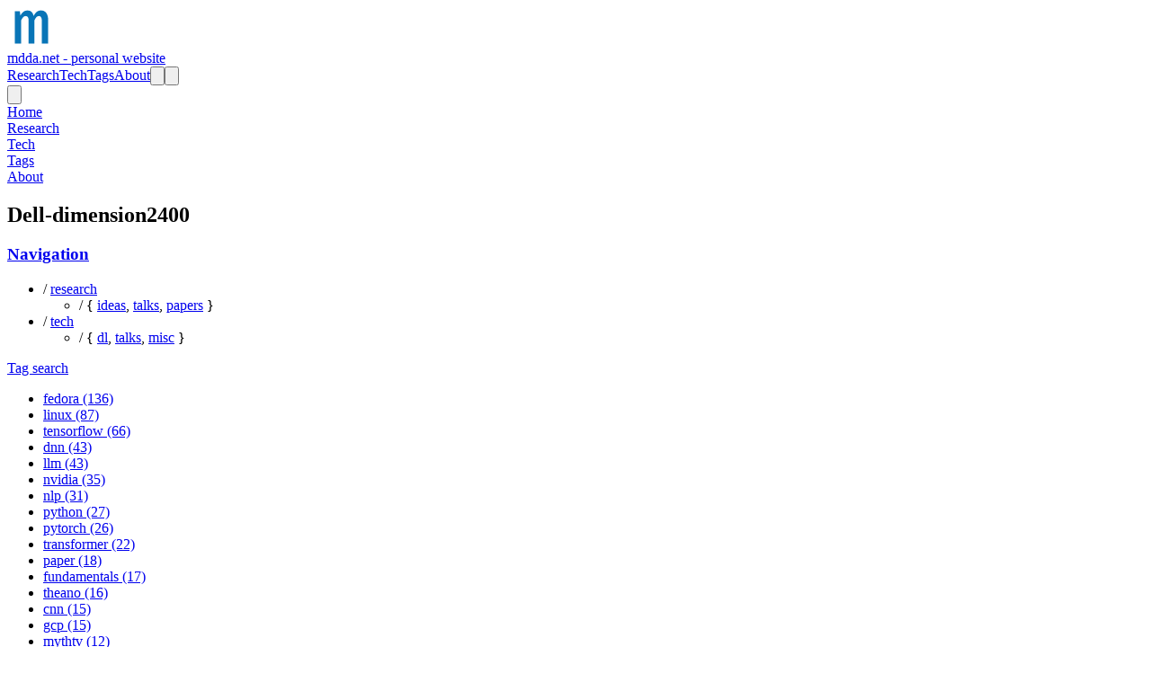

--- FILE ---
content_type: text/html; charset=utf-8
request_url: https://mdda.net/tags/dell-dimension2400
body_size: 12860
content:
<!DOCTYPE html><html lang="en-us" class="__variable_dd5b2f scroll-smooth"><head><meta charSet="utf-8"/><meta name="viewport" content="width=device-width, initial-scale=1"/><link rel="preload" href="/_next/static/media/36966cca54120369-s.p.woff2" as="font" crossorigin="" type="font/woff2"/><link rel="stylesheet" href="/_next/static/css/bacccb340d4971c7.css" data-precedence="next"/><link rel="preload" as="script" fetchPriority="low" href="/_next/static/chunks/webpack-d00d5e059dc515ae.js"/><script src="/_next/static/chunks/4bd1b696-deba172d32c79f82.js" async=""></script><script src="/_next/static/chunks/794-7e86ed160a44827f.js" async=""></script><script src="/_next/static/chunks/main-app-f497b9c0ad4a7a62.js" async=""></script><script src="/_next/static/chunks/500-ede29cb3bc8a7d4a.js" async=""></script><script src="/_next/static/chunks/735-7d67276ad25872d2.js" async=""></script><script src="/_next/static/chunks/app/layout-93cc96f6c0e44fad.js" async=""></script><script src="/_next/static/chunks/app/tags/page-6b7c7c96e2a5afc4.js" async=""></script><script src="/_next/static/chunks/620-8dd64589c0d87e4f.js" async=""></script><script src="/_next/static/chunks/app/tags/%5Btag%5D/page-88a9a3ddb858baea.js" async=""></script><link rel="preload" href="/stats/script.js" as="script"/><link rel="apple-touch-icon" sizes="76x76" href="/static/favicons/apple-touch-icon.png"/><link rel="icon" type="image/png" sizes="32x32" href="/static/favicons/favicon-32x32.png"/><link rel="icon" type="image/png" sizes="16x16" href="/static/favicons/favicon-16x16.png"/><link rel="manifest" href="/static/favicons/site.webmanifest"/><link rel="mask-icon" href="/static/favicons/safari-pinned-tab.svg" color="#5bbad5"/><meta name="msapplication-TileColor" content="#000000"/><meta name="theme-color" media="(prefers-color-scheme: light)" content="#fff"/><meta name="theme-color" media="(prefers-color-scheme: dark)" content="#000"/><link rel="alternate" type="application/rss+xml" href="/feed.xml"/><meta name="next-size-adjust" content=""/><title>dell-dimension2400 | mdda</title><meta name="description" content="Blog{mdda} : thought process / brain dump"/><meta name="robots" content="index, follow"/><meta name="googlebot" content="index, follow, max-video-preview:-1, max-image-preview:large, max-snippet:-1"/><link rel="canonical" href="https://mdda.net/tags/dell-dimension2400"/><link rel="alternate" type="application/rss+xml" href="https://mdda.net/tags/dell-dimension2400/feed.xml"/><meta property="og:title" content="dell-dimension2400 | mdda"/><meta property="og:description" content="mdda dell-dimension2400 tagged content"/><meta property="og:url" content="https://mdda.net/tags/dell-dimension2400"/><meta property="og:site_name" content="mdda"/><meta property="og:locale" content="en_US"/><meta property="og:image" content="https://mdda.net/static/images/twitter-card-mdda.png"/><meta property="og:type" content="website"/><meta name="twitter:card" content="summary_large_image"/><meta name="twitter:title" content="dell-dimension2400 | mdda"/><meta name="twitter:description" content="mdda dell-dimension2400 tagged content"/><meta name="twitter:image" content="https://mdda.net/static/images/twitter-card-mdda.png"/><script src="/_next/static/chunks/polyfills-42372ed130431b0a.js" noModule=""></script></head><body class="bg-white text-black antialiased dark:bg-gray-950 dark:text-white"><div hidden=""><!--$--><!--/$--></div><script>!function(){try{var d=document.documentElement,c=d.classList;c.remove('light','dark');var e=localStorage.getItem('theme');if('system'===e||(!e&&true)){var t='(prefers-color-scheme: dark)',m=window.matchMedia(t);if(m.media!==t||m.matches){d.style.colorScheme = 'dark';c.add('dark')}else{d.style.colorScheme = 'light';c.add('light')}}else if(e){c.add(e|| '')}if(e==='light'||e==='dark')d.style.colorScheme=e}catch(e){}}()</script><section class="mx-auto max-w-3xl px-4 sm:px-6 xl:max-w-5xl xl:px-0"><div class="flex h-screen flex-col justify-between font-sans"><header class="flex items-center justify-between py-10"><div><a aria-label="mdda.net - personal website" href="/"><div class="flex items-center justify-between"><div class="mr-3"><svg xmlns="http://www.w3.org/2000/svg" xml:space="preserve" width="53.87" height="43.61" preserveAspectRatio="xMidYMid" viewBox="344.564 330.278 111.737 91.218"><path d="M361.601 414.033h14.771V361.04c3.198-6.852 6.244-10.355 10.812-10.355 4.72 0 6.7 3.96 6.7 11.421v51.927h13.096V361.04c3.503-6.852 6.091-10.355 10.66-10.355 4.72 0 6.852 3.96 6.852 11.421v51.927h14.771V361.04c0-14.923-6.09-23.299-16.598-23.299-8.528 0-13.248 5.178-17.207 12.792q-2.97-12.792-13.706-12.792c-8.527 0-13.248 4.873-16.75 11.574h-.305l-1.218-9.746h-11.878Z" aria-label="m" style="font-weight:500;font-size:35.0657px;line-height:1.56458px;font-family:&amp;quot;-inkscape-font-specification:&amp;quot;white-space:pre;inline-size:693.054px;fill:#0975b7;stroke-width:13.0321"></path></svg></div><div class="hidden h-6 text-2xl font-semibold sm:block">mdda.net - personal website</div></div></a></div><div class="flex items-center leading-5 space-x-4 sm:space-x-6"><a class="hidden sm:block font-medium text-gray-900 dark:text-gray-100" href="/blog/research">Research</a><a class="hidden sm:block font-medium text-gray-900 dark:text-gray-100" href="/blog/tech">Tech</a><a class="hidden sm:block font-medium text-gray-900 dark:text-gray-100" href="/tags">Tags</a><a class="hidden sm:block font-medium text-gray-900 dark:text-gray-100" href="/about">About</a><button aria-label="Search"><svg xmlns="http://www.w3.org/2000/svg" fill="none" viewBox="0 0 24 24" stroke-width="1.5" stroke="currentColor" class="text-gray-900 dark:text-gray-100 h-6 w-6"><path stroke-linecap="round" stroke-linejoin="round" d="M21 21l-5.197-5.197m0 0A7.5 7.5 0 105.196 5.196a7.5 7.5 0 0010.607 10.607z"></path></svg></button><button aria-label="Toggle Menu" class="sm:hidden"><svg xmlns="http://www.w3.org/2000/svg" viewBox="0 0 20 20" fill="currentColor" class="text-gray-900 dark:text-gray-100 h-8 w-8"><path fill-rule="evenodd" d="M3 5a1 1 0 011-1h12a1 1 0 110 2H4a1 1 0 01-1-1zM3 10a1 1 0 011-1h12a1 1 0 110 2H4a1 1 0 01-1-1zM3 15a1 1 0 011-1h12a1 1 0 110 2H4a1 1 0 01-1-1z" clip-rule="evenodd"></path></svg></button><div class="fixed left-0 top-0 z-10 h-full w-full transform opacity-95 dark:opacity-[0.98] bg-white duration-300 ease-in-out dark:bg-gray-950 translate-x-full"><div class="flex justify-end"><button class="mr-8 mt-11 h-8 w-8" aria-label="Toggle Menu"><svg xmlns="http://www.w3.org/2000/svg" viewBox="0 0 20 20" fill="currentColor" class="text-gray-900 dark:text-gray-100"><path fill-rule="evenodd" d="M4.293 4.293a1 1 0 011.414 0L10 8.586l4.293-4.293a1 1 0 111.414 1.414L11.414 10l4.293 4.293a1 1 0 01-1.414 1.414L10 11.414l-4.293 4.293a1 1 0 01-1.414-1.414L8.586 10 4.293 5.707a1 1 0 010-1.414z" clip-rule="evenodd"></path></svg></button></div><nav class="fixed mt-8 h-full"><div class="px-12 py-4"><a class="text-2xl font-bold tracking-widest text-gray-900 dark:text-gray-100" href="/">Home</a></div><div class="px-12 py-4"><a class="text-2xl font-bold tracking-widest text-gray-900 dark:text-gray-100" href="/blog/research">Research</a></div><div class="px-12 py-4"><a class="text-2xl font-bold tracking-widest text-gray-900 dark:text-gray-100" href="/blog/tech">Tech</a></div><div class="px-12 py-4"><a class="text-2xl font-bold tracking-widest text-gray-900 dark:text-gray-100" href="/tags">Tags</a></div><div class="px-12 py-4"><a class="text-2xl font-bold tracking-widest text-gray-900 dark:text-gray-100" href="/about">About</a></div></nav></div></div></header><main class="mb-auto"><div><div class="pb-6 pt-6"><h1 class="text-2xl font-extrabold leading-9 tracking-tight text-gray-900 dark:text-gray-100 sm:text-3xl sm:leading-10 md:text-4xl md:leading-14">Dell-dimension2400</h1></div><div class="flex sm:space-x-24"><div class="hidden max-h-screen h-full sm:flex flex-wrap bg-gray-50 dark:bg-gray-900/70 shadow-md pt-5 dark:shadow-gray-800/40 rounded min-w-[280px] max-w-[280px] overflow-auto"><div class="py-4 px-6"><h3 class="text-primary-500 font-bold uppercase"><a class="font-bold uppercase text-gray-700 dark:text-gray-300 hover:text-primary-500 dark:hover:text-primary-500" href="/blog">Navigation</a></h3><ul class="pl-2"><li class="my-0">/ <a class="text-gray-700 dark:text-gray-300 hover:text-primary-500 dark:hover:text-primary-500" href="/blog/research">research</a><ul class="pl-4"><li class="my-0">/ { <a class="text-gray-700 dark:text-gray-300 hover:text-primary-500 dark:hover:text-primary-500" href="/blog/research/ideas">ideas</a>, <a class="text-gray-700 dark:text-gray-300 hover:text-primary-500 dark:hover:text-primary-500" href="/blog/research/talks">talks</a>, <a class="text-gray-700 dark:text-gray-300 hover:text-primary-500 dark:hover:text-primary-500" href="/blog/research/papers">papers</a> }</li></ul></li><li class="my-0">/ <a class="text-gray-700 dark:text-gray-300 hover:text-primary-500 dark:hover:text-primary-500" href="/blog/tech">tech</a><ul class="pl-4"><li class="my-0">/ { <a class="text-gray-700 dark:text-gray-300 hover:text-primary-500 dark:hover:text-primary-500" href="/blog/tech/dl">dl</a>, <a class="text-gray-700 dark:text-gray-300 hover:text-primary-500 dark:hover:text-primary-500" href="/blog/tech/talks">talks</a>, <a class="text-gray-700 dark:text-gray-300 hover:text-primary-500 dark:hover:text-primary-500" href="/blog/tech/misc">misc</a> }</li></ul></li></ul></div><div class="py-4 px-6"><a class="font-bold uppercase text-gray-700 dark:text-gray-300 hover:text-primary-500 dark:hover:text-primary-500" href="/blog">Tag search</a><ul><li class="my-3"><a class="py-2 px-3 uppercase text-sm font-medium text-gray-500 dark:text-gray-300 hover:text-primary-500 dark:hover:text-primary-500" aria-label="View posts tagged fedora" href="/tags/fedora">fedora (136)</a></li><li class="my-3"><a class="py-2 px-3 uppercase text-sm font-medium text-gray-500 dark:text-gray-300 hover:text-primary-500 dark:hover:text-primary-500" aria-label="View posts tagged linux" href="/tags/linux">linux (87)</a></li><li class="my-3"><a class="py-2 px-3 uppercase text-sm font-medium text-gray-500 dark:text-gray-300 hover:text-primary-500 dark:hover:text-primary-500" aria-label="View posts tagged tensorflow" href="/tags/tensorflow">tensorflow (66)</a></li><li class="my-3"><a class="py-2 px-3 uppercase text-sm font-medium text-gray-500 dark:text-gray-300 hover:text-primary-500 dark:hover:text-primary-500" aria-label="View posts tagged dnn" href="/tags/dnn">dnn (43)</a></li><li class="my-3"><a class="py-2 px-3 uppercase text-sm font-medium text-gray-500 dark:text-gray-300 hover:text-primary-500 dark:hover:text-primary-500" aria-label="View posts tagged llm" href="/tags/llm">llm (43)</a></li><li class="my-3"><a class="py-2 px-3 uppercase text-sm font-medium text-gray-500 dark:text-gray-300 hover:text-primary-500 dark:hover:text-primary-500" aria-label="View posts tagged nvidia" href="/tags/nvidia">nvidia (35)</a></li><li class="my-3"><a class="py-2 px-3 uppercase text-sm font-medium text-gray-500 dark:text-gray-300 hover:text-primary-500 dark:hover:text-primary-500" aria-label="View posts tagged nlp" href="/tags/nlp">nlp (31)</a></li><li class="my-3"><a class="py-2 px-3 uppercase text-sm font-medium text-gray-500 dark:text-gray-300 hover:text-primary-500 dark:hover:text-primary-500" aria-label="View posts tagged python" href="/tags/python">python (27)</a></li><li class="my-3"><a class="py-2 px-3 uppercase text-sm font-medium text-gray-500 dark:text-gray-300 hover:text-primary-500 dark:hover:text-primary-500" aria-label="View posts tagged pytorch" href="/tags/pytorch">pytorch (26)</a></li><li class="my-3"><a class="py-2 px-3 uppercase text-sm font-medium text-gray-500 dark:text-gray-300 hover:text-primary-500 dark:hover:text-primary-500" aria-label="View posts tagged transformer" href="/tags/transformer">transformer (22)</a></li><li class="my-3"><a class="py-2 px-3 uppercase text-sm font-medium text-gray-500 dark:text-gray-300 hover:text-primary-500 dark:hover:text-primary-500" aria-label="View posts tagged paper" href="/tags/paper">paper (18)</a></li><li class="my-3"><a class="py-2 px-3 uppercase text-sm font-medium text-gray-500 dark:text-gray-300 hover:text-primary-500 dark:hover:text-primary-500" aria-label="View posts tagged fundamentals" href="/tags/fundamentals">fundamentals (17)</a></li><li class="my-3"><a class="py-2 px-3 uppercase text-sm font-medium text-gray-500 dark:text-gray-300 hover:text-primary-500 dark:hover:text-primary-500" aria-label="View posts tagged theano" href="/tags/theano">theano (16)</a></li><li class="my-3"><a class="py-2 px-3 uppercase text-sm font-medium text-gray-500 dark:text-gray-300 hover:text-primary-500 dark:hover:text-primary-500" aria-label="View posts tagged cnn" href="/tags/cnn">cnn (15)</a></li><li class="my-3"><a class="py-2 px-3 uppercase text-sm font-medium text-gray-500 dark:text-gray-300 hover:text-primary-500 dark:hover:text-primary-500" aria-label="View posts tagged gcp" href="/tags/gcp">gcp (15)</a></li><li class="my-3"><a class="py-2 px-3 uppercase text-sm font-medium text-gray-500 dark:text-gray-300 hover:text-primary-500 dark:hover:text-primary-500" aria-label="View posts tagged mythtv" href="/tags/mythtv">mythtv (12)</a></li><li class="my-3"><a class="py-2 px-3 uppercase text-sm font-medium text-gray-500 dark:text-gray-300 hover:text-primary-500 dark:hover:text-primary-500" aria-label="View posts tagged philosophy" href="/tags/philosophy">philosophy (10)</a></li><li class="my-3"><a class="py-2 px-3 uppercase text-sm font-medium text-gray-500 dark:text-gray-300 hover:text-primary-500 dark:hover:text-primary-500" aria-label="View posts tagged papertakeaway" href="/tags/papertakeaway">papertakeaway (10)</a></li><li class="my-3"><a class="py-2 px-3 uppercase text-sm font-medium text-gray-500 dark:text-gray-300 hover:text-primary-500 dark:hover:text-primary-500" aria-label="View posts tagged word-embeddings" href="/tags/word-embeddings">word-embeddings (9)</a></li><li class="my-3"><a class="py-2 px-3 uppercase text-sm font-medium text-gray-500 dark:text-gray-300 hover:text-primary-500 dark:hover:text-primary-500" aria-label="View posts tagged neurips" href="/tags/neurips">neurips (9)</a></li><li class="my-3"><a class="py-2 px-3 uppercase text-sm font-medium text-gray-500 dark:text-gray-300 hover:text-primary-500 dark:hover:text-primary-500" aria-label="View posts tagged reasoning" href="/tags/reasoning">reasoning (9)</a></li><li class="my-3"><a class="py-2 px-3 uppercase text-sm font-medium text-gray-500 dark:text-gray-300 hover:text-primary-500 dark:hover:text-primary-500" aria-label="View posts tagged opencl" href="/tags/opencl">opencl (9)</a></li><li class="my-3"><a class="py-2 px-3 uppercase text-sm font-medium text-gray-500 dark:text-gray-300 hover:text-primary-500 dark:hover:text-primary-500" aria-label="View posts tagged workshop" href="/tags/workshop">workshop (8)</a></li><li class="my-3"><a class="py-2 px-3 uppercase text-sm font-medium text-gray-500 dark:text-gray-300 hover:text-primary-500 dark:hover:text-primary-500" aria-label="View posts tagged hauppauge-pvr350" href="/tags/hauppauge-pvr350">hauppauge-pvr350 (8)</a></li><li class="my-3"><a class="py-2 px-3 uppercase text-sm font-medium text-gray-500 dark:text-gray-300 hover:text-primary-500 dark:hover:text-primary-500" aria-label="View posts tagged android" href="/tags/android">android (8)</a></li><li class="my-3"><a class="py-2 px-3 uppercase text-sm font-medium text-gray-500 dark:text-gray-300 hover:text-primary-500 dark:hover:text-primary-500" aria-label="View posts tagged keras" href="/tags/keras">keras (7)</a></li><li class="my-3"><a class="py-2 px-3 uppercase text-sm font-medium text-gray-500 dark:text-gray-300 hover:text-primary-500 dark:hover:text-primary-500" aria-label="View posts tagged transformers" href="/tags/transformers">transformers (7)</a></li><li class="my-3"><a class="py-2 px-3 uppercase text-sm font-medium text-gray-500 dark:text-gray-300 hover:text-primary-500 dark:hover:text-primary-500" aria-label="View posts tagged git" href="/tags/git">git (6)</a></li><li class="my-3"><a class="py-2 px-3 uppercase text-sm font-medium text-gray-500 dark:text-gray-300 hover:text-primary-500 dark:hover:text-primary-500" aria-label="View posts tagged google" href="/tags/google">google (6)</a></li><li class="my-3"><a class="py-2 px-3 uppercase text-sm font-medium text-gray-500 dark:text-gray-300 hover:text-primary-500 dark:hover:text-primary-500" aria-label="View posts tagged deeplearning" href="/tags/deeplearning">deeplearning (6)</a></li><li class="my-3"><a class="py-2 px-3 uppercase text-sm font-medium text-gray-500 dark:text-gray-300 hover:text-primary-500 dark:hover:text-primary-500" aria-label="View posts tagged gemini" href="/tags/gemini">gemini (6)</a></li><li class="my-3"><a class="py-2 px-3 uppercase text-sm font-medium text-gray-500 dark:text-gray-300 hover:text-primary-500 dark:hover:text-primary-500" aria-label="View posts tagged transferlearning" href="/tags/transferlearning">transferlearning (6)</a></li><li class="my-3"><a class="py-2 px-3 uppercase text-sm font-medium text-gray-500 dark:text-gray-300 hover:text-primary-500 dark:hover:text-primary-500" aria-label="View posts tagged bert" href="/tags/bert">bert (6)</a></li><li class="my-3"><a class="py-2 px-3 uppercase text-sm font-medium text-gray-500 dark:text-gray-300 hover:text-primary-500 dark:hover:text-primary-500" aria-label="View posts tagged back-to-basics" href="/tags/back-to-basics">back-to-basics (6)</a></li><li class="my-3"><a class="py-2 px-3 uppercase text-sm font-medium text-gray-500 dark:text-gray-300 hover:text-primary-500 dark:hover:text-primary-500" aria-label="View posts tagged lighttpd" href="/tags/lighttpd">lighttpd (6)</a></li><li class="my-3"><a class="py-2 px-3 uppercase text-sm font-medium text-gray-500 dark:text-gray-300 hover:text-primary-500 dark:hover:text-primary-500" aria-label="View posts tagged encfs" href="/tags/encfs">encfs (6)</a></li><li class="my-3"><a class="py-2 px-3 uppercase text-sm font-medium text-gray-500 dark:text-gray-300 hover:text-primary-500 dark:hover:text-primary-500" aria-label="View posts tagged scite" href="/tags/scite">scite (6)</a></li><li class="my-3"><a class="py-2 px-3 uppercase text-sm font-medium text-gray-500 dark:text-gray-300 hover:text-primary-500 dark:hover:text-primary-500" aria-label="View posts tagged nginx" href="/tags/nginx">nginx (6)</a></li><li class="my-3"><a class="py-2 px-3 uppercase text-sm font-medium text-gray-500 dark:text-gray-300 hover:text-primary-500 dark:hover:text-primary-500" aria-label="View posts tagged amd" href="/tags/amd">amd (5)</a></li><li class="my-3"><a class="py-2 px-3 uppercase text-sm font-medium text-gray-500 dark:text-gray-300 hover:text-primary-500 dark:hover:text-primary-500" aria-label="View posts tagged javascript" href="/tags/javascript">javascript (5)</a></li><li class="my-3"><a class="py-2 px-3 uppercase text-sm font-medium text-gray-500 dark:text-gray-300 hover:text-primary-500 dark:hover:text-primary-500" aria-label="View posts tagged nodejs" href="/tags/nodejs">nodejs (5)</a></li><li class="my-3"><a class="py-2 px-3 uppercase text-sm font-medium text-gray-500 dark:text-gray-300 hover:text-primary-500 dark:hover:text-primary-500" aria-label="View posts tagged imagenet" href="/tags/imagenet">imagenet (5)</a></li><li class="my-3"><a class="py-2 px-3 uppercase text-sm font-medium text-gray-500 dark:text-gray-300 hover:text-primary-500 dark:hover:text-primary-500" aria-label="View posts tagged tpu" href="/tags/tpu">tpu (5)</a></li><li class="my-3"><a class="py-2 px-3 uppercase text-sm font-medium text-gray-500 dark:text-gray-300 hover:text-primary-500 dark:hover:text-primary-500" aria-label="View posts tagged jax" href="/tags/jax">jax (5)</a></li><li class="my-3"><a class="py-2 px-3 uppercase text-sm font-medium text-gray-500 dark:text-gray-300 hover:text-primary-500 dark:hover:text-primary-500" aria-label="View posts tagged minecraft" href="/tags/minecraft">minecraft (5)</a></li><li class="my-3"><a class="py-2 px-3 uppercase text-sm font-medium text-gray-500 dark:text-gray-300 hover:text-primary-500 dark:hover:text-primary-500" aria-label="View posts tagged llm-agents" href="/tags/llm-agents">llm-agents (5)</a></li><li class="my-3"><a class="py-2 px-3 uppercase text-sm font-medium text-gray-500 dark:text-gray-300 hover:text-primary-500 dark:hover:text-primary-500" aria-label="View posts tagged truecrypt" href="/tags/truecrypt">truecrypt (5)</a></li><li class="my-3"><a class="py-2 px-3 uppercase text-sm font-medium text-gray-500 dark:text-gray-300 hover:text-primary-500 dark:hover:text-primary-500" aria-label="View posts tagged yum" href="/tags/yum">yum (5)</a></li><li class="my-3"><a class="py-2 px-3 uppercase text-sm font-medium text-gray-500 dark:text-gray-300 hover:text-primary-500 dark:hover:text-primary-500" aria-label="View posts tagged mysql" href="/tags/mysql">mysql (5)</a></li><li class="my-3"><a class="py-2 px-3 uppercase text-sm font-medium text-gray-500 dark:text-gray-300 hover:text-primary-500 dark:hover:text-primary-500" aria-label="View posts tagged bumblebee" href="/tags/bumblebee">bumblebee (5)</a></li><li class="my-3"><a class="py-2 px-3 uppercase text-sm font-medium text-gray-500 dark:text-gray-300 hover:text-primary-500 dark:hover:text-primary-500" aria-label="View posts tagged pylons" href="/tags/pylons">pylons (5)</a></li><li class="my-3"><a class="py-2 px-3 uppercase text-sm font-medium text-gray-500 dark:text-gray-300 hover:text-primary-500 dark:hover:text-primary-500" aria-label="View posts tagged ner" href="/tags/ner">ner (4)</a></li><li class="my-3"><a class="py-2 px-3 uppercase text-sm font-medium text-gray-500 dark:text-gray-300 hover:text-primary-500 dark:hover:text-primary-500" aria-label="View posts tagged blocks" href="/tags/blocks">blocks (4)</a></li><li class="my-3"><a class="py-2 px-3 uppercase text-sm font-medium text-gray-500 dark:text-gray-300 hover:text-primary-500 dark:hover:text-primary-500" aria-label="View posts tagged rnn" href="/tags/rnn">rnn (4)</a></li><li class="my-3"><a class="py-2 px-3 uppercase text-sm font-medium text-gray-500 dark:text-gray-300 hover:text-primary-500 dark:hover:text-primary-500" aria-label="View posts tagged cryptic-crosswords" href="/tags/cryptic-crosswords">cryptic-crosswords (4)</a></li><li class="my-3"><a class="py-2 px-3 uppercase text-sm font-medium text-gray-500 dark:text-gray-300 hover:text-primary-500 dark:hover:text-primary-500" aria-label="View posts tagged gpu" href="/tags/gpu">gpu (4)</a></li><li class="my-3"><a class="py-2 px-3 uppercase text-sm font-medium text-gray-500 dark:text-gray-300 hover:text-primary-500 dark:hover:text-primary-500" aria-label="View posts tagged reinforcementlearning" href="/tags/reinforcementlearning">reinforcementlearning (4)</a></li><li class="my-3"><a class="py-2 px-3 uppercase text-sm font-medium text-gray-500 dark:text-gray-300 hover:text-primary-500 dark:hover:text-primary-500" aria-label="View posts tagged lasagne" href="/tags/lasagne">lasagne (4)</a></li><li class="my-3"><a class="py-2 px-3 uppercase text-sm font-medium text-gray-500 dark:text-gray-300 hover:text-primary-500 dark:hover:text-primary-500" aria-label="View posts tagged virtualbox" href="/tags/virtualbox">virtualbox (4)</a></li><li class="my-3"><a class="py-2 px-3 uppercase text-sm font-medium text-gray-500 dark:text-gray-300 hover:text-primary-500 dark:hover:text-primary-500" aria-label="View posts tagged metalearning" href="/tags/metalearning">metalearning (4)</a></li><li class="my-3"><a class="py-2 px-3 uppercase text-sm font-medium text-gray-500 dark:text-gray-300 hover:text-primary-500 dark:hover:text-primary-500" aria-label="View posts tagged oneshotlearning" href="/tags/oneshotlearning">oneshotlearning (4)</a></li><li class="my-3"><a class="py-2 px-3 uppercase text-sm font-medium text-gray-500 dark:text-gray-300 hover:text-primary-500 dark:hover:text-primary-500" aria-label="View posts tagged reptile" href="/tags/reptile">reptile (4)</a></li><li class="my-3"><a class="py-2 px-3 uppercase text-sm font-medium text-gray-500 dark:text-gray-300 hover:text-primary-500 dark:hover:text-primary-500" aria-label="View posts tagged aiday" href="/tags/aiday">aiday (4)</a></li><li class="my-3"><a class="py-2 px-3 uppercase text-sm font-medium text-gray-500 dark:text-gray-300 hover:text-primary-500 dark:hover:text-primary-500" aria-label="View posts tagged voyager" href="/tags/voyager">voyager (4)</a></li><li class="my-3"><a class="py-2 px-3 uppercase text-sm font-medium text-gray-500 dark:text-gray-300 hover:text-primary-500 dark:hover:text-primary-500" aria-label="View posts tagged mobile" href="/tags/mobile">mobile (4)</a></li><li class="my-3"><a class="py-2 px-3 uppercase text-sm font-medium text-gray-500 dark:text-gray-300 hover:text-primary-500 dark:hover:text-primary-500" aria-label="View posts tagged samba" href="/tags/samba">samba (4)</a></li><li class="my-3"><a class="py-2 px-3 uppercase text-sm font-medium text-gray-500 dark:text-gray-300 hover:text-primary-500 dark:hover:text-primary-500" aria-label="View posts tagged dual-screen" href="/tags/dual-screen">dual-screen (4)</a></li><li class="my-3"><a class="py-2 px-3 uppercase text-sm font-medium text-gray-500 dark:text-gray-300 hover:text-primary-500 dark:hover:text-primary-500" aria-label="View posts tagged webmin" href="/tags/webmin">webmin (4)</a></li><li class="my-3"><a class="py-2 px-3 uppercase text-sm font-medium text-gray-500 dark:text-gray-300 hover:text-primary-500 dark:hover:text-primary-500" aria-label="View posts tagged rl" href="/tags/rl">rl (3)</a></li><li class="my-3"><a class="py-2 px-3 uppercase text-sm font-medium text-gray-500 dark:text-gray-300 hover:text-primary-500 dark:hover:text-primary-500" aria-label="View posts tagged mnist" href="/tags/mnist">mnist (3)</a></li><li class="my-3"><a class="py-2 px-3 uppercase text-sm font-medium text-gray-500 dark:text-gray-300 hover:text-primary-500 dark:hover:text-primary-500" aria-label="View posts tagged docker" href="/tags/docker">docker (3)</a></li><li class="my-3"><a class="py-2 px-3 uppercase text-sm font-medium text-gray-500 dark:text-gray-300 hover:text-primary-500 dark:hover:text-primary-500" aria-label="View posts tagged minerl" href="/tags/minerl">minerl (3)</a></li><li class="my-3"><a class="py-2 px-3 uppercase text-sm font-medium text-gray-500 dark:text-gray-300 hover:text-primary-500 dark:hover:text-primary-500" aria-label="View posts tagged colab" href="/tags/colab">colab (3)</a></li><li class="my-3"><a class="py-2 px-3 uppercase text-sm font-medium text-gray-500 dark:text-gray-300 hover:text-primary-500 dark:hover:text-primary-500" aria-label="View posts tagged relation-networks" href="/tags/relation-networks">relation-networks (3)</a></li><li class="my-3"><a class="py-2 px-3 uppercase text-sm font-medium text-gray-500 dark:text-gray-300 hover:text-primary-500 dark:hover:text-primary-500" aria-label="View posts tagged relationships" href="/tags/relationships">relationships (3)</a></li><li class="my-3"><a class="py-2 px-3 uppercase text-sm font-medium text-gray-500 dark:text-gray-300 hover:text-primary-500 dark:hover:text-primary-500" aria-label="View posts tagged multi-hop" href="/tags/multi-hop">multi-hop (3)</a></li><li class="my-3"><a class="py-2 px-3 uppercase text-sm font-medium text-gray-500 dark:text-gray-300 hover:text-primary-500 dark:hover:text-primary-500" aria-label="View posts tagged diffusion" href="/tags/diffusion">diffusion (3)</a></li><li class="my-3"><a class="py-2 px-3 uppercase text-sm font-medium text-gray-500 dark:text-gray-300 hover:text-primary-500 dark:hover:text-primary-500" aria-label="View posts tagged stablediffusion" href="/tags/stablediffusion">stablediffusion (3)</a></li><li class="my-3"><a class="py-2 px-3 uppercase text-sm font-medium text-gray-500 dark:text-gray-300 hover:text-primary-500 dark:hover:text-primary-500" aria-label="View posts tagged cuda" href="/tags/cuda">cuda (3)</a></li><li class="my-3"><a class="py-2 px-3 uppercase text-sm font-medium text-gray-500 dark:text-gray-300 hover:text-primary-500 dark:hover:text-primary-500" aria-label="View posts tagged rag" href="/tags/rag">rag (3)</a></li><li class="my-3"><a class="py-2 px-3 uppercase text-sm font-medium text-gray-500 dark:text-gray-300 hover:text-primary-500 dark:hover:text-primary-500" aria-label="View posts tagged agents" href="/tags/agents">agents (3)</a></li><li class="my-3"><a class="py-2 px-3 uppercase text-sm font-medium text-gray-500 dark:text-gray-300 hover:text-primary-500 dark:hover:text-primary-500" aria-label="View posts tagged sginnovate" href="/tags/sginnovate">sginnovate (3)</a></li><li class="my-3"><a class="py-2 px-3 uppercase text-sm font-medium text-gray-500 dark:text-gray-300 hover:text-primary-500 dark:hover:text-primary-500" aria-label="View posts tagged speechrecognition" href="/tags/speechrecognition">speechrecognition (3)</a></li><li class="my-3"><a class="py-2 px-3 uppercase text-sm font-medium text-gray-500 dark:text-gray-300 hover:text-primary-500 dark:hover:text-primary-500" aria-label="View posts tagged mlp" href="/tags/mlp">mlp (3)</a></li><li class="my-3"><a class="py-2 px-3 uppercase text-sm font-medium text-gray-500 dark:text-gray-300 hover:text-primary-500 dark:hover:text-primary-500" aria-label="View posts tagged tensorflowjs" href="/tags/tensorflowjs">tensorflowjs (3)</a></li><li class="my-3"><a class="py-2 px-3 uppercase text-sm font-medium text-gray-500 dark:text-gray-300 hover:text-primary-500 dark:hover:text-primary-500" aria-label="View posts tagged tts" href="/tags/tts">tts (3)</a></li><li class="my-3"><a class="py-2 px-3 uppercase text-sm font-medium text-gray-500 dark:text-gray-300 hover:text-primary-500 dark:hover:text-primary-500" aria-label="View posts tagged gpt2" href="/tags/gpt2">gpt2 (3)</a></li><li class="my-3"><a class="py-2 px-3 uppercase text-sm font-medium text-gray-500 dark:text-gray-300 hover:text-primary-500 dark:hover:text-primary-500" aria-label="View posts tagged tflite" href="/tags/tflite">tflite (3)</a></li><li class="my-3"><a class="py-2 px-3 uppercase text-sm font-medium text-gray-500 dark:text-gray-300 hover:text-primary-500 dark:hover:text-primary-500" aria-label="View posts tagged hyperparameters" href="/tags/hyperparameters">hyperparameters (3)</a></li><li class="my-3"><a class="py-2 px-3 uppercase text-sm font-medium text-gray-500 dark:text-gray-300 hover:text-primary-500 dark:hover:text-primary-500" aria-label="View posts tagged gdsc" href="/tags/gdsc">gdsc (3)</a></li><li class="my-3"><a class="py-2 px-3 uppercase text-sm font-medium text-gray-500 dark:text-gray-300 hover:text-primary-500 dark:hover:text-primary-500" aria-label="View posts tagged langchain" href="/tags/langchain">langchain (3)</a></li><li class="my-3"><a class="py-2 px-3 uppercase text-sm font-medium text-gray-500 dark:text-gray-300 hover:text-primary-500 dark:hover:text-primary-500" aria-label="View posts tagged promptbreeder" href="/tags/promptbreeder">promptbreeder (3)</a></li><li class="my-3"><a class="py-2 px-3 uppercase text-sm font-medium text-gray-500 dark:text-gray-300 hover:text-primary-500 dark:hover:text-primary-500" aria-label="View posts tagged dspy" href="/tags/dspy">dspy (3)</a></li><li class="my-3"><a class="py-2 px-3 uppercase text-sm font-medium text-gray-500 dark:text-gray-300 hover:text-primary-500 dark:hover:text-primary-500" aria-label="View posts tagged gemma" href="/tags/gemma">gemma (3)</a></li><li class="my-3"><a class="py-2 px-3 uppercase text-sm font-medium text-gray-500 dark:text-gray-300 hover:text-primary-500 dark:hover:text-primary-500" aria-label="View posts tagged kaggle" href="/tags/kaggle">kaggle (3)</a></li><li class="my-3"><a class="py-2 px-3 uppercase text-sm font-medium text-gray-500 dark:text-gray-300 hover:text-primary-500 dark:hover:text-primary-500" aria-label="View posts tagged sprint" href="/tags/sprint">sprint (3)</a></li><li class="my-3"><a class="py-2 px-3 uppercase text-sm font-medium text-gray-500 dark:text-gray-300 hover:text-primary-500 dark:hover:text-primary-500" aria-label="View posts tagged 64bit" href="/tags/64bit">64bit (3)</a></li><li class="my-3"><a class="py-2 px-3 uppercase text-sm font-medium text-gray-500 dark:text-gray-300 hover:text-primary-500 dark:hover:text-primary-500" aria-label="View posts tagged uk" href="/tags/uk">uk (3)</a></li><li class="my-3"><a class="py-2 px-3 uppercase text-sm font-medium text-gray-500 dark:text-gray-300 hover:text-primary-500 dark:hover:text-primary-500" aria-label="View posts tagged lirc" href="/tags/lirc">lirc (3)</a></li><li class="my-3"><a class="py-2 px-3 uppercase text-sm font-medium text-gray-500 dark:text-gray-300 hover:text-primary-500 dark:hover:text-primary-500" aria-label="View posts tagged twiki" href="/tags/twiki">twiki (3)</a></li><li class="my-3"><a class="py-2 px-3 uppercase text-sm font-medium text-gray-500 dark:text-gray-300 hover:text-primary-500 dark:hover:text-primary-500" aria-label="View posts tagged music" href="/tags/music">music (3)</a></li><li class="my-3"><a class="py-2 px-3 uppercase text-sm font-medium text-gray-500 dark:text-gray-300 hover:text-primary-500 dark:hover:text-primary-500" aria-label="View posts tagged openvz" href="/tags/openvz">openvz (3)</a></li><li class="my-3"><a class="py-2 px-3 uppercase text-sm font-medium text-gray-500 dark:text-gray-300 hover:text-primary-500 dark:hover:text-primary-500" aria-label="View posts tagged scss" href="/tags/scss">scss (3)</a></li><li class="my-3"><a class="py-2 px-3 uppercase text-sm font-medium text-gray-500 dark:text-gray-300 hover:text-primary-500 dark:hover:text-primary-500" aria-label="View posts tagged flask" href="/tags/flask">flask (3)</a></li><li class="my-3"><a class="py-2 px-3 uppercase text-sm font-medium text-gray-500 dark:text-gray-300 hover:text-primary-500 dark:hover:text-primary-500" aria-label="View posts tagged uwsgi" href="/tags/uwsgi">uwsgi (3)</a></li><li class="my-3"><a class="py-2 px-3 uppercase text-sm font-medium text-gray-500 dark:text-gray-300 hover:text-primary-500 dark:hover:text-primary-500" aria-label="View posts tagged opencv" href="/tags/opencv">opencv (3)</a></li><li class="my-3"><a class="py-2 px-3 uppercase text-sm font-medium text-gray-500 dark:text-gray-300 hover:text-primary-500 dark:hover:text-primary-500" aria-label="View posts tagged radeon-hd5570" href="/tags/radeon-hd5570">radeon-hd5570 (3)</a></li><li class="my-3"><a class="py-2 px-3 uppercase text-sm font-medium text-gray-500 dark:text-gray-300 hover:text-primary-500 dark:hover:text-primary-500" aria-label="View posts tagged radeon" href="/tags/radeon">radeon (3)</a></li><li class="my-3"><a class="py-2 px-3 uppercase text-sm font-medium text-gray-500 dark:text-gray-300 hover:text-primary-500 dark:hover:text-primary-500" aria-label="View posts tagged acer" href="/tags/acer">acer (3)</a></li><li class="my-3"><a class="py-2 px-3 uppercase text-sm font-medium text-gray-500 dark:text-gray-300 hover:text-primary-500 dark:hover:text-primary-500" aria-label="View posts tagged optimus" href="/tags/optimus">optimus (3)</a></li><li class="my-3"><a class="py-2 px-3 uppercase text-sm font-medium text-gray-500 dark:text-gray-300 hover:text-primary-500 dark:hover:text-primary-500" aria-label="View posts tagged matplotlib" href="/tags/matplotlib">matplotlib (3)</a></li><li class="my-3"><a class="py-2 px-3 uppercase text-sm font-medium text-gray-500 dark:text-gray-300 hover:text-primary-500 dark:hover:text-primary-500" aria-label="View posts tagged intel" href="/tags/intel">intel (3)</a></li><li class="my-3"><a class="py-2 px-3 uppercase text-sm font-medium text-gray-500 dark:text-gray-300 hover:text-primary-500 dark:hover:text-primary-500" aria-label="View posts tagged xfce" href="/tags/xfce">xfce (3)</a></li><li class="my-3"><a class="py-2 px-3 uppercase text-sm font-medium text-gray-500 dark:text-gray-300 hover:text-primary-500 dark:hover:text-primary-500" aria-label="View posts tagged narratives" href="/tags/narratives">narratives (2)</a></li><li class="my-3"><a class="py-2 px-3 uppercase text-sm font-medium text-gray-500 dark:text-gray-300 hover:text-primary-500 dark:hover:text-primary-500" aria-label="View posts tagged concepts" href="/tags/concepts">concepts (2)</a></li><li class="my-3"><a class="py-2 px-3 uppercase text-sm font-medium text-gray-500 dark:text-gray-300 hover:text-primary-500 dark:hover:text-primary-500" aria-label="View posts tagged dropout" href="/tags/dropout">dropout (2)</a></li><li class="my-3"><a class="py-2 px-3 uppercase text-sm font-medium text-gray-500 dark:text-gray-300 hover:text-primary-500 dark:hover:text-primary-500" aria-label="View posts tagged agi" href="/tags/agi">agi (2)</a></li><li class="my-3"><a class="py-2 px-3 uppercase text-sm font-medium text-gray-500 dark:text-gray-300 hover:text-primary-500 dark:hover:text-primary-500" aria-label="View posts tagged estimator" href="/tags/estimator">estimator (2)</a></li><li class="my-3"><a class="py-2 px-3 uppercase text-sm font-medium text-gray-500 dark:text-gray-300 hover:text-primary-500 dark:hover:text-primary-500" aria-label="View posts tagged unsupervised" href="/tags/unsupervised">unsupervised (2)</a></li><li class="my-3"><a class="py-2 px-3 uppercase text-sm font-medium text-gray-500 dark:text-gray-300 hover:text-primary-500 dark:hover:text-primary-500" aria-label="View posts tagged podman" href="/tags/podman">podman (2)</a></li><li class="my-3"><a class="py-2 px-3 uppercase text-sm font-medium text-gray-500 dark:text-gray-300 hover:text-primary-500 dark:hover:text-primary-500" aria-label="View posts tagged containers" href="/tags/containers">containers (2)</a></li><li class="my-3"><a class="py-2 px-3 uppercase text-sm font-medium text-gray-500 dark:text-gray-300 hover:text-primary-500 dark:hover:text-primary-500" aria-label="View posts tagged sparse" href="/tags/sparse">sparse (2)</a></li><li class="my-3"><a class="py-2 px-3 uppercase text-sm font-medium text-gray-500 dark:text-gray-300 hover:text-primary-500 dark:hover:text-primary-500" aria-label="View posts tagged distillation" href="/tags/distillation">distillation (2)</a></li><li class="my-3"><a class="py-2 px-3 uppercase text-sm font-medium text-gray-500 dark:text-gray-300 hover:text-primary-500 dark:hover:text-primary-500" aria-label="View posts tagged communities" href="/tags/communities">communities (2)</a></li><li class="my-3"><a class="py-2 px-3 uppercase text-sm font-medium text-gray-500 dark:text-gray-300 hover:text-primary-500 dark:hover:text-primary-500" aria-label="View posts tagged clip" href="/tags/clip">clip (2)</a></li><li class="my-3"><a class="py-2 px-3 uppercase text-sm font-medium text-gray-500 dark:text-gray-300 hover:text-primary-500 dark:hover:text-primary-500" aria-label="View posts tagged dall-e" href="/tags/dall-e">dall-e (2)</a></li><li class="my-3"><a class="py-2 px-3 uppercase text-sm font-medium text-gray-500 dark:text-gray-300 hover:text-primary-500 dark:hover:text-primary-500" aria-label="View posts tagged formalisation" href="/tags/formalisation">formalisation (2)</a></li><li class="my-3"><a class="py-2 px-3 uppercase text-sm font-medium text-gray-500 dark:text-gray-300 hover:text-primary-500 dark:hover:text-primary-500" aria-label="View posts tagged tesseract" href="/tags/tesseract">tesseract (2)</a></li><li class="my-3"><a class="py-2 px-3 uppercase text-sm font-medium text-gray-500 dark:text-gray-300 hover:text-primary-500 dark:hover:text-primary-500" aria-label="View posts tagged pycon" href="/tags/pycon">pycon (2)</a></li><li class="my-3"><a class="py-2 px-3 uppercase text-sm font-medium text-gray-500 dark:text-gray-300 hover:text-primary-500 dark:hover:text-primary-500" aria-label="View posts tagged fossasia" href="/tags/fossasia">fossasia (2)</a></li><li class="my-3"><a class="py-2 px-3 uppercase text-sm font-medium text-gray-500 dark:text-gray-300 hover:text-primary-500 dark:hover:text-primary-500" aria-label="View posts tagged alphago" href="/tags/alphago">alphago (2)</a></li><li class="my-3"><a class="py-2 px-3 uppercase text-sm font-medium text-gray-500 dark:text-gray-300 hover:text-primary-500 dark:hover:text-primary-500" aria-label="View posts tagged wavenet" href="/tags/wavenet">wavenet (2)</a></li><li class="my-3"><a class="py-2 px-3 uppercase text-sm font-medium text-gray-500 dark:text-gray-300 hover:text-primary-500 dark:hover:text-primary-500" aria-label="View posts tagged openai" href="/tags/openai">openai (2)</a></li><li class="my-3"><a class="py-2 px-3 uppercase text-sm font-medium text-gray-500 dark:text-gray-300 hover:text-primary-500 dark:hover:text-primary-500" aria-label="View posts tagged automl" href="/tags/automl">automl (2)</a></li><li class="my-3"><a class="py-2 px-3 uppercase text-sm font-medium text-gray-500 dark:text-gray-300 hover:text-primary-500 dark:hover:text-primary-500" aria-label="View posts tagged magenta" href="/tags/magenta">magenta (2)</a></li><li class="my-3"><a class="py-2 px-3 uppercase text-sm font-medium text-gray-500 dark:text-gray-300 hover:text-primary-500 dark:hover:text-primary-500" aria-label="View posts tagged embeddings" href="/tags/embeddings">embeddings (2)</a></li><li class="my-3"><a class="py-2 px-3 uppercase text-sm font-medium text-gray-500 dark:text-gray-300 hover:text-primary-500 dark:hover:text-primary-500" aria-label="View posts tagged thailand" href="/tags/thailand">thailand (2)</a></li><li class="my-3"><a class="py-2 px-3 uppercase text-sm font-medium text-gray-500 dark:text-gray-300 hover:text-primary-500 dark:hover:text-primary-500" aria-label="View posts tagged probability" href="/tags/probability">probability (2)</a></li><li class="my-3"><a class="py-2 px-3 uppercase text-sm font-medium text-gray-500 dark:text-gray-300 hover:text-primary-500 dark:hover:text-primary-500" aria-label="View posts tagged singapore" href="/tags/singapore">singapore (2)</a></li><li class="my-3"><a class="py-2 px-3 uppercase text-sm font-medium text-gray-500 dark:text-gray-300 hover:text-primary-500 dark:hover:text-primary-500" aria-label="View posts tagged newfrontier" href="/tags/newfrontier">newfrontier (2)</a></li><li class="my-3"><a class="py-2 px-3 uppercase text-sm font-medium text-gray-500 dark:text-gray-300 hover:text-primary-500 dark:hover:text-primary-500" aria-label="View posts tagged lamda" href="/tags/lamda">lamda (2)</a></li><li class="my-3"><a class="py-2 px-3 uppercase text-sm font-medium text-gray-500 dark:text-gray-300 hover:text-primary-500 dark:hover:text-primary-500" aria-label="View posts tagged palm" href="/tags/palm">palm (2)</a></li><li class="my-3"><a class="py-2 px-3 uppercase text-sm font-medium text-gray-500 dark:text-gray-300 hover:text-primary-500 dark:hover:text-primary-500" aria-label="View posts tagged lora" href="/tags/lora">lora (2)</a></li><li class="my-3"><a class="py-2 px-3 uppercase text-sm font-medium text-gray-500 dark:text-gray-300 hover:text-primary-500 dark:hover:text-primary-500" aria-label="View posts tagged rlaif" href="/tags/rlaif">rlaif (2)</a></li><li class="my-3"><a class="py-2 px-3 uppercase text-sm font-medium text-gray-500 dark:text-gray-300 hover:text-primary-500 dark:hover:text-primary-500" aria-label="View posts tagged constitutionalai" href="/tags/constitutionalai">constitutionalai (2)</a></li><li class="my-3"><a class="py-2 px-3 uppercase text-sm font-medium text-gray-500 dark:text-gray-300 hover:text-primary-500 dark:hover:text-primary-500" aria-label="View posts tagged self-debug" href="/tags/self-debug">self-debug (2)</a></li><li class="my-3"><a class="py-2 px-3 uppercase text-sm font-medium text-gray-500 dark:text-gray-300 hover:text-primary-500 dark:hover:text-primary-500" aria-label="View posts tagged westworld" href="/tags/westworld">westworld (2)</a></li><li class="my-3"><a class="py-2 px-3 uppercase text-sm font-medium text-gray-500 dark:text-gray-300 hover:text-primary-500 dark:hover:text-primary-500" aria-label="View posts tagged wizardcoder" href="/tags/wizardcoder">wizardcoder (2)</a></li><li class="my-3"><a class="py-2 px-3 uppercase text-sm font-medium text-gray-500 dark:text-gray-300 hover:text-primary-500 dark:hover:text-primary-500" aria-label="View posts tagged phi-1" href="/tags/phi-1">phi-1 (2)</a></li><li class="my-3"><a class="py-2 px-3 uppercase text-sm font-medium text-gray-500 dark:text-gray-300 hover:text-primary-500 dark:hover:text-primary-500" aria-label="View posts tagged self-refine" href="/tags/self-refine">self-refine (2)</a></li><li class="my-3"><a class="py-2 px-3 uppercase text-sm font-medium text-gray-500 dark:text-gray-300 hover:text-primary-500 dark:hover:text-primary-500" aria-label="View posts tagged evolinstruct" href="/tags/evolinstruct">evolinstruct (2)</a></li><li class="my-3"><a class="py-2 px-3 uppercase text-sm font-medium text-gray-500 dark:text-gray-300 hover:text-primary-500 dark:hover:text-primary-500" aria-label="View posts tagged leandojo" href="/tags/leandojo">leandojo (2)</a></li><li class="my-3"><a class="py-2 px-3 uppercase text-sm font-medium text-gray-500 dark:text-gray-300 hover:text-primary-500 dark:hover:text-primary-500" aria-label="View posts tagged demo" href="/tags/demo">demo (2)</a></li><li class="my-3"><a class="py-2 px-3 uppercase text-sm font-medium text-gray-500 dark:text-gray-300 hover:text-primary-500 dark:hover:text-primary-500" aria-label="View posts tagged devfest" href="/tags/devfest">devfest (2)</a></li><li class="my-3"><a class="py-2 px-3 uppercase text-sm font-medium text-gray-500 dark:text-gray-300 hover:text-primary-500 dark:hover:text-primary-500" aria-label="View posts tagged alphageometry" href="/tags/alphageometry">alphageometry (2)</a></li><li class="my-3"><a class="py-2 px-3 uppercase text-sm font-medium text-gray-500 dark:text-gray-300 hover:text-primary-500 dark:hover:text-primary-500" aria-label="View posts tagged verification" href="/tags/verification">verification (2)</a></li><li class="my-3"><a class="py-2 px-3 uppercase text-sm font-medium text-gray-500 dark:text-gray-300 hover:text-primary-500 dark:hover:text-primary-500" aria-label="View posts tagged genetic-programming" href="/tags/genetic-programming">genetic-programming (2)</a></li><li class="my-3"><a class="py-2 px-3 uppercase text-sm font-medium text-gray-500 dark:text-gray-300 hover:text-primary-500 dark:hover:text-primary-500" aria-label="View posts tagged genetic-algorithms" href="/tags/genetic-algorithms">genetic-algorithms (2)</a></li><li class="my-3"><a class="py-2 px-3 uppercase text-sm font-medium text-gray-500 dark:text-gray-300 hover:text-primary-500 dark:hover:text-primary-500" aria-label="View posts tagged reinforcement-learning" href="/tags/reinforcement-learning">reinforcement-learning (2)</a></li><li class="my-3"><a class="py-2 px-3 uppercase text-sm font-medium text-gray-500 dark:text-gray-300 hover:text-primary-500 dark:hover:text-primary-500" aria-label="View posts tagged dell-600m" href="/tags/dell-600m">dell-600m (2)</a></li><li class="my-3"><a class="py-2 px-3 uppercase text-sm font-medium text-gray-500 dark:text-gray-300 hover:text-primary-500 dark:hover:text-primary-500" aria-label="View posts tagged php" href="/tags/php">php (2)</a></li><li class="my-3"><a class="py-2 px-3 uppercase text-sm font-medium text-gray-500 dark:text-gray-300 hover:text-primary-500 dark:hover:text-primary-500" aria-label="View posts tagged laptop" href="/tags/laptop">laptop (2)</a></li><li class="my-3"><a class="py-2 px-3 uppercase text-sm font-medium text-gray-500 dark:text-gray-300 hover:text-primary-500 dark:hover:text-primary-500" aria-label="View posts tagged vista" href="/tags/vista">vista (2)</a></li><li class="my-3"><a class="py-2 px-3 uppercase text-sm font-medium text-gray-500 dark:text-gray-300 hover:text-primary-500 dark:hover:text-primary-500" aria-label="View posts tagged sqlite" href="/tags/sqlite">sqlite (2)</a></li><li class="my-3"><a class="py-2 px-3 uppercase text-sm font-medium text-gray-500 dark:text-gray-300 hover:text-primary-500 dark:hover:text-primary-500" aria-label="View posts tagged asterisk" href="/tags/asterisk">asterisk (2)</a></li><li class="my-3"><a class="py-2 px-3 uppercase text-sm font-medium text-gray-500 dark:text-gray-300 hover:text-primary-500 dark:hover:text-primary-500" aria-label="View posts tagged ruby" href="/tags/ruby">ruby (2)</a></li><li class="my-3"><a class="py-2 px-3 uppercase text-sm font-medium text-gray-500 dark:text-gray-300 hover:text-primary-500 dark:hover:text-primary-500" aria-label="View posts tagged firewall" href="/tags/firewall">firewall (2)</a></li><li class="my-3"><a class="py-2 px-3 uppercase text-sm font-medium text-gray-500 dark:text-gray-300 hover:text-primary-500 dark:hover:text-primary-500" aria-label="View posts tagged security" href="/tags/security">security (2)</a></li><li class="my-3"><a class="py-2 px-3 uppercase text-sm font-medium text-gray-500 dark:text-gray-300 hover:text-primary-500 dark:hover:text-primary-500" aria-label="View posts tagged amd-catalyst" href="/tags/amd-catalyst">amd-catalyst (2)</a></li><li class="my-3"><a class="py-2 px-3 uppercase text-sm font-medium text-gray-500 dark:text-gray-300 hover:text-primary-500 dark:hover:text-primary-500" aria-label="View posts tagged gt-750m" href="/tags/gt-750m">gt-750m (2)</a></li><li class="my-3"><a class="py-2 px-3 uppercase text-sm font-medium text-gray-500 dark:text-gray-300 hover:text-primary-500 dark:hover:text-primary-500" aria-label="View posts tagged ipython" href="/tags/ipython">ipython (2)</a></li><li class="my-3"><a class="py-2 px-3 uppercase text-sm font-medium text-gray-500 dark:text-gray-300 hover:text-primary-500 dark:hover:text-primary-500" aria-label="View posts tagged fedup" href="/tags/fedup">fedup (2)</a></li><li class="my-3"><a class="py-2 px-3 uppercase text-sm font-medium text-gray-500 dark:text-gray-300 hover:text-primary-500 dark:hover:text-primary-500" aria-label="View posts tagged dns" href="/tags/dns">dns (2)</a></li><li class="my-3"><a class="py-2 px-3 uppercase text-sm font-medium text-gray-500 dark:text-gray-300 hover:text-primary-500 dark:hover:text-primary-500" aria-label="View posts tagged dnsmasq" href="/tags/dnsmasq">dnsmasq (2)</a></li><li class="my-3"><a class="py-2 px-3 uppercase text-sm font-medium text-gray-500 dark:text-gray-300 hover:text-primary-500 dark:hover:text-primary-500" aria-label="View posts tagged backup" href="/tags/backup">backup (2)</a></li><li class="my-3"><a class="py-2 px-3 uppercase text-sm font-medium text-gray-500 dark:text-gray-300 hover:text-primary-500 dark:hover:text-primary-500" aria-label="View posts tagged ffmpeg" href="/tags/ffmpeg">ffmpeg (2)</a></li><li class="my-3"><a class="py-2 px-3 uppercase text-sm font-medium text-gray-500 dark:text-gray-300 hover:text-primary-500 dark:hover:text-primary-500" aria-label="View posts tagged negativo" href="/tags/negativo">negativo (2)</a></li><li class="my-3"><a class="py-2 px-3 uppercase text-sm font-medium text-gray-500 dark:text-gray-300 hover:text-primary-500 dark:hover:text-primary-500" aria-label="View posts tagged jupyter" href="/tags/jupyter">jupyter (2)</a></li><li class="my-3"><a class="py-2 px-3 uppercase text-sm font-medium text-gray-500 dark:text-gray-300 hover:text-primary-500 dark:hover:text-primary-500" aria-label="View posts tagged router" href="/tags/router">router (2)</a></li><li class="my-3"><a class="py-2 px-3 uppercase text-sm font-medium text-gray-500 dark:text-gray-300 hover:text-primary-500 dark:hover:text-primary-500" aria-label="View posts tagged webcam" href="/tags/webcam">webcam (2)</a></li><li class="my-3"><a class="py-2 px-3 uppercase text-sm font-medium text-gray-500 dark:text-gray-300 hover:text-primary-500 dark:hover:text-primary-500" aria-label="View posts tagged gitolite" href="/tags/gitolite">gitolite (2)</a></li><li class="my-3"><a class="py-2 px-3 uppercase text-sm font-medium text-gray-500 dark:text-gray-300 hover:text-primary-500 dark:hover:text-primary-500" aria-label="View posts tagged slack" href="/tags/slack">slack (2)</a></li><li class="my-3"><a class="py-2 px-3 uppercase text-sm font-medium text-gray-500 dark:text-gray-300 hover:text-primary-500 dark:hover:text-primary-500" aria-label="View posts tagged aisprint" href="/tags/aisprint">aisprint (2)</a></li><li class="my-3"><a class="py-2 px-3 uppercase text-sm font-medium text-gray-500 dark:text-gray-300 hover:text-primary-500 dark:hover:text-primary-500" aria-label="View posts tagged tpuv5-1" href="/tags/tpuv5-1">tpuv5-1 (2)</a></li><li class="my-3"><a class="py-2 px-3 uppercase text-sm font-medium text-gray-500 dark:text-gray-300 hover:text-primary-500 dark:hover:text-primary-500" aria-label="View posts tagged tpuv5-8" href="/tags/tpuv5-8">tpuv5-8 (2)</a></li><li class="my-3"><a class="py-2 px-3 uppercase text-sm font-medium text-gray-500 dark:text-gray-300 hover:text-primary-500 dark:hover:text-primary-500" aria-label="View posts tagged nnx" href="/tags/nnx">nnx (2)</a></li><li class="my-3"><a class="py-2 px-3 uppercase text-sm font-medium text-gray-500 dark:text-gray-300 hover:text-primary-500 dark:hover:text-primary-500" aria-label="View posts tagged tunix" href="/tags/tunix">tunix (2)</a></li><li class="my-3"><a class="py-2 px-3 uppercase text-sm font-medium text-gray-500 dark:text-gray-300 hover:text-primary-500 dark:hover:text-primary-500" aria-label="View posts tagged golang" href="/tags/golang">golang (2)</a></li><li class="my-3"><a class="py-2 px-3 uppercase text-sm font-medium text-gray-500 dark:text-gray-300 hover:text-primary-500 dark:hover:text-primary-500" aria-label="View posts tagged parallelism" href="/tags/parallelism">parallelism (1)</a></li><li class="my-3"><a class="py-2 px-3 uppercase text-sm font-medium text-gray-500 dark:text-gray-300 hover:text-primary-500 dark:hover:text-primary-500" aria-label="View posts tagged algorithmictrading" href="/tags/algorithmictrading">algorithmictrading (1)</a></li><li class="my-3"><a class="py-2 px-3 uppercase text-sm font-medium text-gray-500 dark:text-gray-300 hover:text-primary-500 dark:hover:text-primary-500" aria-label="View posts tagged machinelearning" href="/tags/machinelearning">machinelearning (1)</a></li><li class="my-3"><a class="py-2 px-3 uppercase text-sm font-medium text-gray-500 dark:text-gray-300 hover:text-primary-500 dark:hover:text-primary-500" aria-label="View posts tagged nel" href="/tags/nel">nel (1)</a></li><li class="my-3"><a class="py-2 px-3 uppercase text-sm font-medium text-gray-500 dark:text-gray-300 hover:text-primary-500 dark:hover:text-primary-500" aria-label="View posts tagged pca" href="/tags/pca">pca (1)</a></li><li class="my-3"><a class="py-2 px-3 uppercase text-sm font-medium text-gray-500 dark:text-gray-300 hover:text-primary-500 dark:hover:text-primary-500" aria-label="View posts tagged poster" href="/tags/poster">poster (1)</a></li><li class="my-3"><a class="py-2 px-3 uppercase text-sm font-medium text-gray-500 dark:text-gray-300 hover:text-primary-500 dark:hover:text-primary-500" aria-label="View posts tagged corpus" href="/tags/corpus">corpus (1)</a></li><li class="my-3"><a class="py-2 px-3 uppercase text-sm font-medium text-gray-500 dark:text-gray-300 hover:text-primary-500 dark:hover:text-primary-500" aria-label="View posts tagged conciousness" href="/tags/conciousness">conciousness (1)</a></li><li class="my-3"><a class="py-2 px-3 uppercase text-sm font-medium text-gray-500 dark:text-gray-300 hover:text-primary-500 dark:hover:text-primary-500" aria-label="View posts tagged attention-schema" href="/tags/attention-schema">attention-schema (1)</a></li><li class="my-3"><a class="py-2 px-3 uppercase text-sm font-medium text-gray-500 dark:text-gray-300 hover:text-primary-500 dark:hover:text-primary-500" aria-label="View posts tagged awareness" href="/tags/awareness">awareness (1)</a></li><li class="my-3"><a class="py-2 px-3 uppercase text-sm font-medium text-gray-500 dark:text-gray-300 hover:text-primary-500 dark:hover:text-primary-500" aria-label="View posts tagged chatbots" href="/tags/chatbots">chatbots (1)</a></li><li class="my-3"><a class="py-2 px-3 uppercase text-sm font-medium text-gray-500 dark:text-gray-300 hover:text-primary-500 dark:hover:text-primary-500" aria-label="View posts tagged conference" href="/tags/conference">conference (1)</a></li><li class="my-3"><a class="py-2 px-3 uppercase text-sm font-medium text-gray-500 dark:text-gray-300 hover:text-primary-500 dark:hover:text-primary-500" aria-label="View posts tagged o1" href="/tags/o1">o1 (1)</a></li><li class="my-3"><a class="py-2 px-3 uppercase text-sm font-medium text-gray-500 dark:text-gray-300 hover:text-primary-500 dark:hover:text-primary-500" aria-label="View posts tagged attention" href="/tags/attention">attention (1)</a></li><li class="my-3"><a class="py-2 px-3 uppercase text-sm font-medium text-gray-500 dark:text-gray-300 hover:text-primary-500 dark:hover:text-primary-500" aria-label="View posts tagged paraphrasing" href="/tags/paraphrasing">paraphrasing (1)</a></li><li class="my-3"><a class="py-2 px-3 uppercase text-sm font-medium text-gray-500 dark:text-gray-300 hover:text-primary-500 dark:hover:text-primary-500" aria-label="View posts tagged multilingual" href="/tags/multilingual">multilingual (1)</a></li><li class="my-3"><a class="py-2 px-3 uppercase text-sm font-medium text-gray-500 dark:text-gray-300 hover:text-primary-500 dark:hover:text-primary-500" aria-label="View posts tagged robots" href="/tags/robots">robots (1)</a></li><li class="my-3"><a class="py-2 px-3 uppercase text-sm font-medium text-gray-500 dark:text-gray-300 hover:text-primary-500 dark:hover:text-primary-500" aria-label="View posts tagged d3js" href="/tags/d3js">d3js (1)</a></li><li class="my-3"><a class="py-2 px-3 uppercase text-sm font-medium text-gray-500 dark:text-gray-300 hover:text-primary-500 dark:hover:text-primary-500" aria-label="View posts tagged dv" href="/tags/dv">dv (1)</a></li><li class="my-3"><a class="py-2 px-3 uppercase text-sm font-medium text-gray-500 dark:text-gray-300 hover:text-primary-500 dark:hover:text-primary-500" aria-label="View posts tagged bokeh" href="/tags/bokeh">bokeh (1)</a></li><li class="my-3"><a class="py-2 px-3 uppercase text-sm font-medium text-gray-500 dark:text-gray-300 hover:text-primary-500 dark:hover:text-primary-500" aria-label="View posts tagged gofai" href="/tags/gofai">gofai (1)</a></li><li class="my-3"><a class="py-2 px-3 uppercase text-sm font-medium text-gray-500 dark:text-gray-300 hover:text-primary-500 dark:hover:text-primary-500" aria-label="View posts tagged pydata" href="/tags/pydata">pydata (1)</a></li><li class="my-3"><a class="py-2 px-3 uppercase text-sm font-medium text-gray-500 dark:text-gray-300 hover:text-primary-500 dark:hover:text-primary-500" aria-label="View posts tagged artstyletransfer" href="/tags/artstyletransfer">artstyletransfer (1)</a></li><li class="my-3"><a class="py-2 px-3 uppercase text-sm font-medium text-gray-500 dark:text-gray-300 hover:text-primary-500 dark:hover:text-primary-500" aria-label="View posts tagged bubblebreaker" href="/tags/bubblebreaker">bubblebreaker (1)</a></li><li class="my-3"><a class="py-2 px-3 uppercase text-sm font-medium text-gray-500 dark:text-gray-300 hover:text-primary-500 dark:hover:text-primary-500" aria-label="View posts tagged training" href="/tags/training">training (1)</a></li><li class="my-3"><a class="py-2 px-3 uppercase text-sm font-medium text-gray-500 dark:text-gray-300 hover:text-primary-500 dark:hover:text-primary-500" aria-label="View posts tagged intrinsic-dimension" href="/tags/intrinsic-dimension">intrinsic-dimension (1)</a></li><li class="my-3"><a class="py-2 px-3 uppercase text-sm font-medium text-gray-500 dark:text-gray-300 hover:text-primary-500 dark:hover:text-primary-500" aria-label="View posts tagged googleio" href="/tags/googleio">googleio (1)</a></li><li class="my-3"><a class="py-2 px-3 uppercase text-sm font-medium text-gray-500 dark:text-gray-300 hover:text-primary-500 dark:hover:text-primary-500" aria-label="View posts tagged mixed-precision" href="/tags/mixed-precision">mixed-precision (1)</a></li><li class="my-3"><a class="py-2 px-3 uppercase text-sm font-medium text-gray-500 dark:text-gray-300 hover:text-primary-500 dark:hover:text-primary-500" aria-label="View posts tagged explainability" href="/tags/explainability">explainability (1)</a></li><li class="my-3"><a class="py-2 px-3 uppercase text-sm font-medium text-gray-500 dark:text-gray-300 hover:text-primary-500 dark:hover:text-primary-500" aria-label="View posts tagged interpretability" href="/tags/interpretability">interpretability (1)</a></li><li class="my-3"><a class="py-2 px-3 uppercase text-sm font-medium text-gray-500 dark:text-gray-300 hover:text-primary-500 dark:hover:text-primary-500" aria-label="View posts tagged visualqa" href="/tags/visualqa">visualqa (1)</a></li><li class="my-3"><a class="py-2 px-3 uppercase text-sm font-medium text-gray-500 dark:text-gray-300 hover:text-primary-500 dark:hover:text-primary-500" aria-label="View posts tagged malaysia" href="/tags/malaysia">malaysia (1)</a></li><li class="my-3"><a class="py-2 px-3 uppercase text-sm font-medium text-gray-500 dark:text-gray-300 hover:text-primary-500 dark:hover:text-primary-500" aria-label="View posts tagged tfsummit" href="/tags/tfsummit">tfsummit (1)</a></li><li class="my-3"><a class="py-2 px-3 uppercase text-sm font-medium text-gray-500 dark:text-gray-300 hover:text-primary-500 dark:hover:text-primary-500" aria-label="View posts tagged nas" href="/tags/nas">nas (1)</a></li><li class="my-3"><a class="py-2 px-3 uppercase text-sm font-medium text-gray-500 dark:text-gray-300 hover:text-primary-500 dark:hover:text-primary-500" aria-label="View posts tagged neural-architecture-search" href="/tags/neural-architecture-search">neural-architecture-search (1)</a></li><li class="my-3"><a class="py-2 px-3 uppercase text-sm font-medium text-gray-500 dark:text-gray-300 hover:text-primary-500 dark:hover:text-primary-500" aria-label="View posts tagged lottery-ticket-hypothesis" href="/tags/lottery-ticket-hypothesis">lottery-ticket-hypothesis (1)</a></li><li class="my-3"><a class="py-2 px-3 uppercase text-sm font-medium text-gray-500 dark:text-gray-300 hover:text-primary-500 dark:hover:text-primary-500" aria-label="View posts tagged tensorflow-extended" href="/tags/tensorflow-extended">tensorflow-extended (1)</a></li><li class="my-3"><a class="py-2 px-3 uppercase text-sm font-medium text-gray-500 dark:text-gray-300 hover:text-primary-500 dark:hover:text-primary-500" aria-label="View posts tagged tfx" href="/tags/tfx">tfx (1)</a></li><li class="my-3"><a class="py-2 px-3 uppercase text-sm font-medium text-gray-500 dark:text-gray-300 hover:text-primary-500 dark:hover:text-primary-500" aria-label="View posts tagged albert" href="/tags/albert">albert (1)</a></li><li class="my-3"><a class="py-2 px-3 uppercase text-sm font-medium text-gray-500 dark:text-gray-300 hover:text-primary-500 dark:hover:text-primary-500" aria-label="View posts tagged tensorboard" href="/tags/tensorboard">tensorboard (1)</a></li><li class="my-3"><a class="py-2 px-3 uppercase text-sm font-medium text-gray-500 dark:text-gray-300 hover:text-primary-500 dark:hover:text-primary-500" aria-label="View posts tagged causality" href="/tags/causality">causality (1)</a></li><li class="my-3"><a class="py-2 px-3 uppercase text-sm font-medium text-gray-500 dark:text-gray-300 hover:text-primary-500 dark:hover:text-primary-500" aria-label="View posts tagged nerf" href="/tags/nerf">nerf (1)</a></li><li class="my-3"><a class="py-2 px-3 uppercase text-sm font-medium text-gray-500 dark:text-gray-300 hover:text-primary-500 dark:hover:text-primary-500" aria-label="View posts tagged perceiver" href="/tags/perceiver">perceiver (1)</a></li><li class="my-3"><a class="py-2 px-3 uppercase text-sm font-medium text-gray-500 dark:text-gray-300 hover:text-primary-500 dark:hover:text-primary-500" aria-label="View posts tagged perceiverio" href="/tags/perceiverio">perceiverio (1)</a></li><li class="my-3"><a class="py-2 px-3 uppercase text-sm font-medium text-gray-500 dark:text-gray-300 hover:text-primary-500 dark:hover:text-primary-500" aria-label="View posts tagged pondernet" href="/tags/pondernet">pondernet (1)</a></li><li class="my-3"><a class="py-2 px-3 uppercase text-sm font-medium text-gray-500 dark:text-gray-300 hover:text-primary-500 dark:hover:text-primary-500" aria-label="View posts tagged gpt" href="/tags/gpt">gpt (1)</a></li><li class="my-3"><a class="py-2 px-3 uppercase text-sm font-medium text-gray-500 dark:text-gray-300 hover:text-primary-500 dark:hover:text-primary-500" aria-label="View posts tagged beam-search" href="/tags/beam-search">beam-search (1)</a></li><li class="my-3"><a class="py-2 px-3 uppercase text-sm font-medium text-gray-500 dark:text-gray-300 hover:text-primary-500 dark:hover:text-primary-500" aria-label="View posts tagged top_k" href="/tags/top_k">top_k (1)</a></li><li class="my-3"><a class="py-2 px-3 uppercase text-sm font-medium text-gray-500 dark:text-gray-300 hover:text-primary-500 dark:hover:text-primary-500" aria-label="View posts tagged top_p" href="/tags/top_p">top_p (1)</a></li><li class="my-3"><a class="py-2 px-3 uppercase text-sm font-medium text-gray-500 dark:text-gray-300 hover:text-primary-500 dark:hover:text-primary-500" aria-label="View posts tagged sentencebert" href="/tags/sentencebert">sentencebert (1)</a></li><li class="my-3"><a class="py-2 px-3 uppercase text-sm font-medium text-gray-500 dark:text-gray-300 hover:text-primary-500 dark:hover:text-primary-500" aria-label="View posts tagged retro" href="/tags/retro">retro (1)</a></li><li class="my-3"><a class="py-2 px-3 uppercase text-sm font-medium text-gray-500 dark:text-gray-300 hover:text-primary-500 dark:hover:text-primary-500" aria-label="View posts tagged imagen" href="/tags/imagen">imagen (1)</a></li><li class="my-3"><a class="py-2 px-3 uppercase text-sm font-medium text-gray-500 dark:text-gray-300 hover:text-primary-500 dark:hover:text-primary-500" aria-label="View posts tagged gpt3" href="/tags/gpt3">gpt3 (1)</a></li><li class="my-3"><a class="py-2 px-3 uppercase text-sm font-medium text-gray-500 dark:text-gray-300 hover:text-primary-500 dark:hover:text-primary-500" aria-label="View posts tagged asr" href="/tags/asr">asr (1)</a></li><li class="my-3"><a class="py-2 px-3 uppercase text-sm font-medium text-gray-500 dark:text-gray-300 hover:text-primary-500 dark:hover:text-primary-500" aria-label="View posts tagged audiolm" href="/tags/audiolm">audiolm (1)</a></li><li class="my-3"><a class="py-2 px-3 uppercase text-sm font-medium text-gray-500 dark:text-gray-300 hover:text-primary-500 dark:hover:text-primary-500" aria-label="View posts tagged soundstream" href="/tags/soundstream">soundstream (1)</a></li><li class="my-3"><a class="py-2 px-3 uppercase text-sm font-medium text-gray-500 dark:text-gray-300 hover:text-primary-500 dark:hover:text-primary-500" aria-label="View posts tagged vall-e" href="/tags/vall-e">vall-e (1)</a></li><li class="my-3"><a class="py-2 px-3 uppercase text-sm font-medium text-gray-500 dark:text-gray-300 hover:text-primary-500 dark:hover:text-primary-500" aria-label="View posts tagged lightning" href="/tags/lightning">lightning (1)</a></li><li class="my-3"><a class="py-2 px-3 uppercase text-sm font-medium text-gray-500 dark:text-gray-300 hover:text-primary-500 dark:hover:text-primary-500" aria-label="View posts tagged llmint8" href="/tags/llmint8">llmint8 (1)</a></li><li class="my-3"><a class="py-2 px-3 uppercase text-sm font-medium text-gray-500 dark:text-gray-300 hover:text-primary-500 dark:hover:text-primary-500" aria-label="View posts tagged peft" href="/tags/peft">peft (1)</a></li><li class="my-3"><a class="py-2 px-3 uppercase text-sm font-medium text-gray-500 dark:text-gray-300 hover:text-primary-500 dark:hover:text-primary-500" aria-label="View posts tagged controlnet" href="/tags/controlnet">controlnet (1)</a></li><li class="my-3"><a class="py-2 px-3 uppercase text-sm font-medium text-gray-500 dark:text-gray-300 hover:text-primary-500 dark:hover:text-primary-500" aria-label="View posts tagged minedojo" href="/tags/minedojo">minedojo (1)</a></li><li class="my-3"><a class="py-2 px-3 uppercase text-sm font-medium text-gray-500 dark:text-gray-300 hover:text-primary-500 dark:hover:text-primary-500" aria-label="View posts tagged vpt" href="/tags/vpt">vpt (1)</a></li><li class="my-3"><a class="py-2 px-3 uppercase text-sm font-medium text-gray-500 dark:text-gray-300 hover:text-primary-500 dark:hover:text-primary-500" aria-label="View posts tagged dreamerv3" href="/tags/dreamerv3">dreamerv3 (1)</a></li><li class="my-3"><a class="py-2 px-3 uppercase text-sm font-medium text-gray-500 dark:text-gray-300 hover:text-primary-500 dark:hover:text-primary-500" aria-label="View posts tagged rlhf" href="/tags/rlhf">rlhf (1)</a></li><li class="my-3"><a class="py-2 px-3 uppercase text-sm font-medium text-gray-500 dark:text-gray-300 hover:text-primary-500 dark:hover:text-primary-500" aria-label="View posts tagged toolformer" href="/tags/toolformer">toolformer (1)</a></li><li class="my-3"><a class="py-2 px-3 uppercase text-sm font-medium text-gray-500 dark:text-gray-300 hover:text-primary-500 dark:hover:text-primary-500" aria-label="View posts tagged reflexion" href="/tags/reflexion">reflexion (1)</a></li><li class="my-3"><a class="py-2 px-3 uppercase text-sm font-medium text-gray-500 dark:text-gray-300 hover:text-primary-500 dark:hover:text-primary-500" aria-label="View posts tagged multimodal" href="/tags/multimodal">multimodal (1)</a></li><li class="my-3"><a class="py-2 px-3 uppercase text-sm font-medium text-gray-500 dark:text-gray-300 hover:text-primary-500 dark:hover:text-primary-500" aria-label="View posts tagged visiontransformer" href="/tags/visiontransformer">visiontransformer (1)</a></li><li class="my-3"><a class="py-2 px-3 uppercase text-sm font-medium text-gray-500 dark:text-gray-300 hover:text-primary-500 dark:hover:text-primary-500" aria-label="View posts tagged vit" href="/tags/vit">vit (1)</a></li><li class="my-3"><a class="py-2 px-3 uppercase text-sm font-medium text-gray-500 dark:text-gray-300 hover:text-primary-500 dark:hover:text-primary-500" aria-label="View posts tagged blip" href="/tags/blip">blip (1)</a></li><li class="my-3"><a class="py-2 px-3 uppercase text-sm font-medium text-gray-500 dark:text-gray-300 hover:text-primary-500 dark:hover:text-primary-500" aria-label="View posts tagged blip-2" href="/tags/blip-2">blip-2 (1)</a></li><li class="my-3"><a class="py-2 px-3 uppercase text-sm font-medium text-gray-500 dark:text-gray-300 hover:text-primary-500 dark:hover:text-primary-500" aria-label="View posts tagged minigpt-4" href="/tags/minigpt-4">minigpt-4 (1)</a></li><li class="my-3"><a class="py-2 px-3 uppercase text-sm font-medium text-gray-500 dark:text-gray-300 hover:text-primary-500 dark:hover:text-primary-500" aria-label="View posts tagged instructblip" href="/tags/instructblip">instructblip (1)</a></li><li class="my-3"><a class="py-2 px-3 uppercase text-sm font-medium text-gray-500 dark:text-gray-300 hover:text-primary-500 dark:hover:text-primary-500" aria-label="View posts tagged blip-diffusion" href="/tags/blip-diffusion">blip-diffusion (1)</a></li><li class="my-3"><a class="py-2 px-3 uppercase text-sm font-medium text-gray-500 dark:text-gray-300 hover:text-primary-500 dark:hover:text-primary-500" aria-label="View posts tagged mediapipe" href="/tags/mediapipe">mediapipe (1)</a></li><li class="my-3"><a class="py-2 px-3 uppercase text-sm font-medium text-gray-500 dark:text-gray-300 hover:text-primary-500 dark:hover:text-primary-500" aria-label="View posts tagged bard" href="/tags/bard">bard (1)</a></li><li class="my-3"><a class="py-2 px-3 uppercase text-sm font-medium text-gray-500 dark:text-gray-300 hover:text-primary-500 dark:hover:text-primary-500" aria-label="View posts tagged codet5" href="/tags/codet5">codet5 (1)</a></li><li class="my-3"><a class="py-2 px-3 uppercase text-sm font-medium text-gray-500 dark:text-gray-300 hover:text-primary-500 dark:hover:text-primary-500" aria-label="View posts tagged starcoder" href="/tags/starcoder">starcoder (1)</a></li><li class="my-3"><a class="py-2 px-3 uppercase text-sm font-medium text-gray-500 dark:text-gray-300 hover:text-primary-500 dark:hover:text-primary-500" aria-label="View posts tagged tinystories" href="/tags/tinystories">tinystories (1)</a></li><li class="my-3"><a class="py-2 px-3 uppercase text-sm font-medium text-gray-500 dark:text-gray-300 hover:text-primary-500 dark:hover:text-primary-500" aria-label="View posts tagged gpt4" href="/tags/gpt4">gpt4 (1)</a></li><li class="my-3"><a class="py-2 px-3 uppercase text-sm font-medium text-gray-500 dark:text-gray-300 hover:text-primary-500 dark:hover:text-primary-500" aria-label="View posts tagged react" href="/tags/react">react (1)</a></li><li class="my-3"><a class="py-2 px-3 uppercase text-sm font-medium text-gray-500 dark:text-gray-300 hover:text-primary-500 dark:hover:text-primary-500" aria-label="View posts tagged openendedness" href="/tags/openendedness">openendedness (1)</a></li><li class="my-3"><a class="py-2 px-3 uppercase text-sm font-medium text-gray-500 dark:text-gray-300 hover:text-primary-500 dark:hover:text-primary-500" aria-label="View posts tagged pal" href="/tags/pal">pal (1)</a></li><li class="my-3"><a class="py-2 px-3 uppercase text-sm font-medium text-gray-500 dark:text-gray-300 hover:text-primary-500 dark:hover:text-primary-500" aria-label="View posts tagged maxima" href="/tags/maxima">maxima (1)</a></li><li class="my-3"><a class="py-2 px-3 uppercase text-sm font-medium text-gray-500 dark:text-gray-300 hover:text-primary-500 dark:hover:text-primary-500" aria-label="View posts tagged planning" href="/tags/planning">planning (1)</a></li><li class="my-3"><a class="py-2 px-3 uppercase text-sm font-medium text-gray-500 dark:text-gray-300 hover:text-primary-500 dark:hover:text-primary-500" aria-label="View posts tagged learning-to-program" href="/tags/learning-to-program">learning-to-program (1)</a></li><li class="my-3"><a class="py-2 px-3 uppercase text-sm font-medium text-gray-500 dark:text-gray-300 hover:text-primary-500 dark:hover:text-primary-500" aria-label="View posts tagged self-rag" href="/tags/self-rag">self-rag (1)</a></li><li class="my-3"><a class="py-2 px-3 uppercase text-sm font-medium text-gray-500 dark:text-gray-300 hover:text-primary-500 dark:hover:text-primary-500" aria-label="View posts tagged memgpt" href="/tags/memgpt">memgpt (1)</a></li><li class="my-3"><a class="py-2 px-3 uppercase text-sm font-medium text-gray-500 dark:text-gray-300 hover:text-primary-500 dark:hover:text-primary-500" aria-label="View posts tagged jarvis-1" href="/tags/jarvis-1">jarvis-1 (1)</a></li><li class="my-3"><a class="py-2 px-3 uppercase text-sm font-medium text-gray-500 dark:text-gray-300 hover:text-primary-500 dark:hover:text-primary-500" aria-label="View posts tagged flowise" href="/tags/flowise">flowise (1)</a></li><li class="my-3"><a class="py-2 px-3 uppercase text-sm font-medium text-gray-500 dark:text-gray-300 hover:text-primary-500 dark:hover:text-primary-500" aria-label="View posts tagged langchainjs" href="/tags/langchainjs">langchainjs (1)</a></li><li class="my-3"><a class="py-2 px-3 uppercase text-sm font-medium text-gray-500 dark:text-gray-300 hover:text-primary-500 dark:hover:text-primary-500" aria-label="View posts tagged math-ai" href="/tags/math-ai">math-ai (1)</a></li><li class="my-3"><a class="py-2 px-3 uppercase text-sm font-medium text-gray-500 dark:text-gray-300 hover:text-primary-500 dark:hover:text-primary-500" aria-label="View posts tagged alphazero" href="/tags/alphazero">alphazero (1)</a></li><li class="my-3"><a class="py-2 px-3 uppercase text-sm font-medium text-gray-500 dark:text-gray-300 hover:text-primary-500 dark:hover:text-primary-500" aria-label="View posts tagged alphastar" href="/tags/alphastar">alphastar (1)</a></li><li class="my-3"><a class="py-2 px-3 uppercase text-sm font-medium text-gray-500 dark:text-gray-300 hover:text-primary-500 dark:hover:text-primary-500" aria-label="View posts tagged alphacode" href="/tags/alphacode">alphacode (1)</a></li><li class="my-3"><a class="py-2 px-3 uppercase text-sm font-medium text-gray-500 dark:text-gray-300 hover:text-primary-500 dark:hover:text-primary-500" aria-label="View posts tagged alphafold" href="/tags/alphafold">alphafold (1)</a></li><li class="my-3"><a class="py-2 px-3 uppercase text-sm font-medium text-gray-500 dark:text-gray-300 hover:text-primary-500 dark:hover:text-primary-500" aria-label="View posts tagged alphacodium" href="/tags/alphacodium">alphacodium (1)</a></li><li class="my-3"><a class="py-2 px-3 uppercase text-sm font-medium text-gray-500 dark:text-gray-300 hover:text-primary-500 dark:hover:text-primary-500" aria-label="View posts tagged self-discover" href="/tags/self-discover">self-discover (1)</a></li><li class="my-3"><a class="py-2 px-3 uppercase text-sm font-medium text-gray-500 dark:text-gray-300 hover:text-primary-500 dark:hover:text-primary-500" aria-label="View posts tagged ollama" href="/tags/ollama">ollama (1)</a></li><li class="my-3"><a class="py-2 px-3 uppercase text-sm font-medium text-gray-500 dark:text-gray-300 hover:text-primary-500 dark:hover:text-primary-500" aria-label="View posts tagged ringattention" href="/tags/ringattention">ringattention (1)</a></li><li class="my-3"><a class="py-2 px-3 uppercase text-sm font-medium text-gray-500 dark:text-gray-300 hover:text-primary-500 dark:hover:text-primary-500" aria-label="View posts tagged infini-attention" href="/tags/infini-attention">infini-attention (1)</a></li><li class="my-3"><a class="py-2 px-3 uppercase text-sm font-medium text-gray-500 dark:text-gray-300 hover:text-primary-500 dark:hover:text-primary-500" aria-label="View posts tagged transformerfam" href="/tags/transformerfam">transformerfam (1)</a></li><li class="my-3"><a class="py-2 px-3 uppercase text-sm font-medium text-gray-500 dark:text-gray-300 hover:text-primary-500 dark:hover:text-primary-500" aria-label="View posts tagged proving" href="/tags/proving">proving (1)</a></li><li class="my-3"><a class="py-2 px-3 uppercase text-sm font-medium text-gray-500 dark:text-gray-300 hover:text-primary-500 dark:hover:text-primary-500" aria-label="View posts tagged mobilellm" href="/tags/mobilellm">mobilellm (1)</a></li><li class="my-3"><a class="py-2 px-3 uppercase text-sm font-medium text-gray-500 dark:text-gray-300 hover:text-primary-500 dark:hover:text-primary-500" aria-label="View posts tagged aimo" href="/tags/aimo">aimo (1)</a></li><li class="my-3"><a class="py-2 px-3 uppercase text-sm font-medium text-gray-500 dark:text-gray-300 hover:text-primary-500 dark:hover:text-primary-500" aria-label="View posts tagged fine-tuning" href="/tags/fine-tuning">fine-tuning (1)</a></li><li class="my-3"><a class="py-2 px-3 uppercase text-sm font-medium text-gray-500 dark:text-gray-300 hover:text-primary-500 dark:hover:text-primary-500" aria-label="View posts tagged do-over" href="/tags/do-over">do-over (1)</a></li><li class="my-3"><a class="py-2 px-3 uppercase text-sm font-medium text-gray-500 dark:text-gray-300 hover:text-primary-500 dark:hover:text-primary-500" aria-label="View posts tagged unsloth" href="/tags/unsloth">unsloth (1)</a></li><li class="my-3"><a class="py-2 px-3 uppercase text-sm font-medium text-gray-500 dark:text-gray-300 hover:text-primary-500 dark:hover:text-primary-500" aria-label="View posts tagged huggingface" href="/tags/huggingface">huggingface (1)</a></li><li class="my-3"><a class="py-2 px-3 uppercase text-sm font-medium text-gray-500 dark:text-gray-300 hover:text-primary-500 dark:hover:text-primary-500" aria-label="View posts tagged aha" href="/tags/aha">aha (1)</a></li><li class="my-3"><a class="py-2 px-3 uppercase text-sm font-medium text-gray-500 dark:text-gray-300 hover:text-primary-500 dark:hover:text-primary-500" aria-label="View posts tagged latentspace" href="/tags/latentspace">latentspace (1)</a></li><li class="my-3"><a class="py-2 px-3 uppercase text-sm font-medium text-gray-500 dark:text-gray-300 hover:text-primary-500 dark:hover:text-primary-500" aria-label="View posts tagged iclr" href="/tags/iclr">iclr (1)</a></li><li class="my-3"><a class="py-2 px-3 uppercase text-sm font-medium text-gray-500 dark:text-gray-300 hover:text-primary-500 dark:hover:text-primary-500" aria-label="View posts tagged alphaevolve" href="/tags/alphaevolve">alphaevolve (1)</a></li><li class="my-3"><a class="py-2 px-3 uppercase text-sm font-medium text-gray-500 dark:text-gray-300 hover:text-primary-500 dark:hover:text-primary-500" aria-label="View posts tagged darwingodelmachines" href="/tags/darwingodelmachines">darwingodelmachines (1)</a></li><li class="my-3"><a class="py-2 px-3 uppercase text-sm font-medium text-gray-500 dark:text-gray-300 hover:text-primary-500 dark:hover:text-primary-500" aria-label="View posts tagged darwingoedelmachines" href="/tags/darwingoedelmachines">darwingoedelmachines (1)</a></li><li class="my-3"><a class="py-2 px-3 uppercase text-sm font-medium text-gray-500 dark:text-gray-300 hover:text-primary-500 dark:hover:text-primary-500" aria-label="View posts tagged gpu-kernel-scientist" href="/tags/gpu-kernel-scientist">gpu-kernel-scientist (1)</a></li><li class="my-3"><a class="py-2 px-3 uppercase text-sm font-medium text-gray-500 dark:text-gray-300 hover:text-primary-500 dark:hover:text-primary-500" aria-label="View posts tagged efficiency" href="/tags/efficiency">efficiency (1)</a></li><li class="my-3"><a class="py-2 px-3 uppercase text-sm font-medium text-gray-500 dark:text-gray-300 hover:text-primary-500 dark:hover:text-primary-500" aria-label="View posts tagged memory" href="/tags/memory">memory (1)</a></li><li class="my-3"><a class="py-2 px-3 uppercase text-sm font-medium text-gray-500 dark:text-gray-300 hover:text-primary-500 dark:hover:text-primary-500" aria-label="View posts tagged arpo" href="/tags/arpo">arpo (1)</a></li><li class="my-3"><a class="py-2 px-3 uppercase text-sm font-medium text-gray-500 dark:text-gray-300 hover:text-primary-500 dark:hover:text-primary-500" aria-label="View posts tagged deepthink" href="/tags/deepthink">deepthink (1)</a></li><li class="my-3"><a class="py-2 px-3 uppercase text-sm font-medium text-gray-500 dark:text-gray-300 hover:text-primary-500 dark:hover:text-primary-500" aria-label="View posts tagged ipho" href="/tags/ipho">ipho (1)</a></li><li class="my-3"><a class="py-2 px-3 uppercase text-sm font-medium text-gray-500 dark:text-gray-300 hover:text-primary-500 dark:hover:text-primary-500" aria-label="View posts tagged physics" href="/tags/physics">physics (1)</a></li><li class="my-3"><a class="py-2 px-3 uppercase text-sm font-medium text-gray-500 dark:text-gray-300 hover:text-primary-500 dark:hover:text-primary-500" aria-label="View posts tagged physicsolympiad" href="/tags/physicsolympiad">physicsolympiad (1)</a></li><li class="my-3"><a class="py-2 px-3 uppercase text-sm font-medium text-gray-500 dark:text-gray-300 hover:text-primary-500 dark:hover:text-primary-500" aria-label="View posts tagged dalle" href="/tags/dalle">dalle (1)</a></li><li class="my-3"><a class="py-2 px-3 uppercase text-sm font-medium text-gray-500 dark:text-gray-300 hover:text-primary-500 dark:hover:text-primary-500" aria-label="View posts tagged nanobanana" href="/tags/nanobanana">nanobanana (1)</a></li><li class="my-3"><a class="py-2 px-3 uppercase text-sm font-medium text-gray-500 dark:text-gray-300 hover:text-primary-500 dark:hover:text-primary-500" aria-label="View posts tagged tinyworlds" href="/tags/tinyworlds">tinyworlds (1)</a></li><li class="my-3"><a class="py-2 px-3 uppercase text-sm font-medium text-gray-500 dark:text-gray-300 hover:text-primary-500 dark:hover:text-primary-500" aria-label="View posts tagged genie" href="/tags/genie">genie (1)</a></li><li class="my-3"><a class="py-2 px-3 uppercase text-sm font-medium text-gray-500 dark:text-gray-300 hover:text-primary-500 dark:hover:text-primary-500" aria-label="View posts tagged prompting" href="/tags/prompting">prompting (1)</a></li><li class="my-3"><a class="py-2 px-3 uppercase text-sm font-medium text-gray-500 dark:text-gray-300 hover:text-primary-500 dark:hover:text-primary-500" aria-label="View posts tagged finetuning" href="/tags/finetuning">finetuning (1)</a></li><li class="my-3"><a class="py-2 px-3 uppercase text-sm font-medium text-gray-500 dark:text-gray-300 hover:text-primary-500 dark:hover:text-primary-500" aria-label="View posts tagged sft" href="/tags/sft">sft (1)</a></li><li class="my-3"><a class="py-2 px-3 uppercase text-sm font-medium text-gray-500 dark:text-gray-300 hover:text-primary-500 dark:hover:text-primary-500" aria-label="View posts tagged sam3" href="/tags/sam3">sam3 (1)</a></li><li class="my-3"><a class="py-2 px-3 uppercase text-sm font-medium text-gray-500 dark:text-gray-300 hover:text-primary-500 dark:hover:text-primary-500" aria-label="View posts tagged sam3d-object" href="/tags/sam3d-object">sam3d-object (1)</a></li><li class="my-3"><a class="py-2 px-3 uppercase text-sm font-medium text-gray-500 dark:text-gray-300 hover:text-primary-500 dark:hover:text-primary-500" aria-label="View posts tagged sam3d-body" href="/tags/sam3d-body">sam3d-body (1)</a></li><li class="my-3"><a class="py-2 px-3 uppercase text-sm font-medium text-gray-500 dark:text-gray-300 hover:text-primary-500 dark:hover:text-primary-500" aria-label="View posts tagged evolution" href="/tags/evolution">evolution (1)</a></li><li class="my-3"><a class="py-2 px-3 uppercase text-sm font-medium text-gray-500 dark:text-gray-300 hover:text-primary-500 dark:hover:text-primary-500" aria-label="View posts tagged grpo" href="/tags/grpo">grpo (1)</a></li><li class="my-3"><a class="py-2 px-3 uppercase text-sm font-medium text-gray-500 dark:text-gray-300 hover:text-primary-500 dark:hover:text-primary-500" aria-label="View posts tagged on-policy" href="/tags/on-policy">on-policy (1)</a></li></ul></div></div><div><ul><li class="py-5"><article class="space-y-2 flex flex-col xl:space-y-0"><dl><dt class="sr-only">Published on</dt><dd class="text-base font-medium leading-6 text-gray-500 dark:text-gray-400"><time dateTime="2007-06-10T21:00:00.000Z">June 10, 2007</time></dd></dl><div class="space-y-3"><div><h2 class="text-2xl font-bold leading-8 tracking-tight"><a class="text-gray-900 dark:text-gray-100" href="/blog/tech/dl/fedora-7-upgrade-for-dell-dimension-2400">Fedora 7 Upgrade for Dell Dimension 2400</a><span class="px-3 text-base font-medium leading-6 text-gray-500 dark:text-gray-400"></span></h2><div class="flex flex-wrap"><a class="mr-3 text-sm font-medium uppercase text-primary-500 hover:text-primary-600 dark:hover:text-primary-400" href="/tags/dell-dimension2400">Dell-Dimension2400</a><a class="mr-3 text-sm font-medium uppercase text-primary-500 hover:text-primary-600 dark:hover:text-primary-400" href="/tags/fedora">fedora</a><div class="mr-3 text-sm font-medium uppercase text-primary-500">FC7</div></div></div><div class="prose max-w-none text-gray-500 dark:text-gray-400"></div></div></article></li></ul></div></div></div><!--$--><!--/$--></main><footer><div class="mt-16 flex flex-col items-center"><div class="mb-3 flex space-x-4"><a class="text-sm text-gray-500 transition hover:text-gray-600" target="_blank" rel="noopener noreferrer" href="mailto:martin@mdda.net"><span class="sr-only">mail</span><svg xmlns="http://www.w3.org/2000/svg" viewBox="0 0 20 20" class="fill-current text-gray-700 hover:text-primary-500 dark:text-gray-200 dark:hover:text-primary-400 h-6 w-6"><path d="M2.003 5.884L10 9.882l7.997-3.998A2 2 0 0016 4H4a2 2 0 00-1.997 1.884z"></path><path d="M18 8.118l-8 4-8-4V14a2 2 0 002 2h12a2 2 0 002-2V8.118z"></path></svg></a><a class="text-sm text-gray-500 transition hover:text-gray-600" target="_blank" rel="noopener noreferrer" href="https://github.com/mdda"><span class="sr-only">github</span><svg xmlns="http://www.w3.org/2000/svg" viewBox="0 0 24 24" class="fill-current text-gray-700 hover:text-primary-500 dark:text-gray-200 dark:hover:text-primary-400 h-6 w-6"><path d="M12 .297c-6.63 0-12 5.373-12 12 0 5.303 3.438 9.8 8.205 11.385.6.113.82-.258.82-.577 0-.285-.01-1.04-.015-2.04-3.338.724-4.042-1.61-4.042-1.61C4.422 18.07 3.633 17.7 3.633 17.7c-1.087-.744.084-.729.084-.729 1.205.084 1.838 1.236 1.838 1.236 1.07 1.835 2.809 1.305 3.495.998.108-.776.417-1.305.76-1.605-2.665-.3-5.466-1.332-5.466-5.93 0-1.31.465-2.38 1.235-3.22-.135-.303-.54-1.523.105-3.176 0 0 1.005-.322 3.3 1.23.96-.267 1.98-.399 3-.405 1.02.006 2.04.138 3 .405 2.28-1.552 3.285-1.23 3.285-1.23.645 1.653.24 2.873.12 3.176.765.84 1.23 1.91 1.23 3.22 0 4.61-2.805 5.625-5.475 5.92.42.36.81 1.096.81 2.22 0 1.606-.015 2.896-.015 3.286 0 .315.21.69.825.57C20.565 22.092 24 17.592 24 12.297c0-6.627-5.373-12-12-12"></path></svg></a><a class="text-sm text-gray-500 transition hover:text-gray-600" target="_blank" rel="noopener noreferrer" href="https://www.youtube.com/@MartinAndrews-mdda"><span class="sr-only">youtube</span><svg xmlns="http://www.w3.org/2000/svg" viewBox="0 0 24 24" class="fill-current text-gray-700 hover:text-primary-500 dark:text-gray-200 dark:hover:text-primary-400 h-6 w-6"><path d="M23.499 6.203a3.008 3.008 0 00-2.089-2.089c-1.87-.501-9.4-.501-9.4-.501s-7.509-.01-9.399.501a3.008 3.008 0 00-2.088 2.09A31.258 31.26 0 000 12.01a31.258 31.26 0 00.523 5.785 3.008 3.008 0 002.088 2.089c1.869.502 9.4.502 9.4.502s7.508 0 9.399-.502a3.008 3.008 0 002.089-2.09 31.258 31.26 0 00.5-5.784 31.258 31.26 0 00-.5-5.808zm-13.891 9.4V8.407l6.266 3.604z"></path></svg></a><a class="text-sm text-gray-500 transition hover:text-gray-600" target="_blank" rel="noopener noreferrer" href="https://www.linkedin.com/in/martinandrews/"><span class="sr-only">linkedin</span><svg xmlns="http://www.w3.org/2000/svg" viewBox="0 0 24 24" class="fill-current text-gray-700 hover:text-primary-500 dark:text-gray-200 dark:hover:text-primary-400 h-6 w-6"><path d="M20.447 20.452h-3.554v-5.569c0-1.328-.027-3.037-1.852-3.037-1.853 0-2.136 1.445-2.136 2.939v5.667H9.351V9h3.414v1.561h.046c.477-.9 1.637-1.85 3.37-1.85 3.601 0 4.267 2.37 4.267 5.455v6.286zM5.337 7.433a2.062 2.062 0 01-2.063-2.065 2.064 2.064 0 112.063 2.065zm1.782 13.019H3.555V9h3.564v11.452zM22.225 0H1.771C.792 0 0 .774 0 1.729v20.542C0 23.227.792 24 1.771 24h20.451C23.2 24 24 23.227 24 22.271V1.729C24 .774 23.2 0 22.222 0h.003z"></path></svg></a><a class="text-sm text-gray-500 transition hover:text-gray-600" target="_blank" rel="noopener noreferrer" href="https://twitter.com/@mdda123"><span class="sr-only">twitter</span><svg xmlns="http://www.w3.org/2000/svg" viewBox="0 0 24 24" class="fill-current text-gray-700 hover:text-primary-500 dark:text-gray-200 dark:hover:text-primary-400 h-6 w-6"><path d="M23.953 4.57a10 10 0 01-2.825.775 4.958 4.958 0 002.163-2.723c-.951.555-2.005.959-3.127 1.184a4.92 4.92 0 00-8.384 4.482C7.69 8.095 4.067 6.13 1.64 3.162a4.822 4.822 0 00-.666 2.475c0 1.71.87 3.213 2.188 4.096a4.904 4.904 0 01-2.228-.616v.06a4.923 4.923 0 003.946 4.827 4.996 4.996 0 01-2.212.085 4.936 4.936 0 004.604 3.417 9.867 9.867 0 01-6.102 2.105c-.39 0-.779-.023-1.17-.067a13.995 13.995 0 007.557 2.209c9.053 0 13.998-7.496 13.998-13.985 0-.21 0-.42-.015-.63A9.935 9.935 0 0024 4.59z"></path></svg></a></div><div class="mb-2 flex space-x-2 text-sm text-gray-500 dark:text-gray-400"><div>Martin Andrews</div><div> • </div><div>© 2025</div><div> • </div><a href="/">mdda</a></div><div class="mb-8 text-sm text-gray-500 dark:text-gray-400"><a target="_blank" rel="noopener noreferrer" href="https://github.com/timlrx/tailwind-nextjs-starter-blog">Tailwind Nextjs Theme</a></div></div></footer></div></section><script src="/_next/static/chunks/webpack-d00d5e059dc515ae.js" id="_R_" async=""></script><script>(self.__next_f=self.__next_f||[]).push([0])</script><script>self.__next_f.push([1,"1:\"$Sreact.fragment\"\n2:I[8048,[\"500\",\"static/chunks/500-ede29cb3bc8a7d4a.js\",\"735\",\"static/chunks/735-7d67276ad25872d2.js\",\"177\",\"static/chunks/app/layout-93cc96f6c0e44fad.js\"],\"ThemeProviders\"]\n3:I[2593,[\"500\",\"static/chunks/500-ede29cb3bc8a7d4a.js\",\"735\",\"static/chunks/735-7d67276ad25872d2.js\",\"177\",\"static/chunks/app/layout-93cc96f6c0e44fad.js\"],\"\"]\n4:I[9026,[\"500\",\"static/chunks/500-ede29cb3bc8a7d4a.js\",\"735\",\"static/chunks/735-7d67276ad25872d2.js\",\"177\",\"static/chunks/app/layout-93cc96f6c0e44fad.js\"],\"KBarSearchProvider\"]\n5:I[8500,[\"500\",\"static/chunks/500-ede29cb3bc8a7d4a.js\",\"806\",\"static/chunks/app/tags/page-6b7c7c96e2a5afc4.js\"],\"\"]\n6:I[9661,[\"500\",\"static/chunks/500-ede29cb3bc8a7d4a.js\",\"735\",\"static/chunks/735-7d67276ad25872d2.js\",\"177\",\"static/chunks/app/layout-93cc96f6c0e44fad.js\"],\"KBarButton\"]\n7:I[451,[\"500\",\"static/chunks/500-ede29cb3bc8a7d4a.js\",\"735\",\"static/chunks/735-7d67276ad25872d2.js\",\"177\",\"static/chunks/app/layout-93cc96f6c0e44fad.js\"],\"default\"]\n8:I[1407,[\"500\",\"static/chunks/500-ede29cb3bc8a7d4a.js\",\"735\",\"static/chunks/735-7d67276ad25872d2.js\",\"177\",\"static/chunks/app/layout-93cc96f6c0e44fad.js\"],\"default\"]\n9:I[7121,[],\"\"]\n11:I[7123,[],\"\"]\n:HL[\"/_next/static/media/36966cca54120369-s.p.woff2\",\"font\",{\"crossOrigin\":\"\",\"type\":\"font/woff2\"}]\n:HL[\"/_next/static/css/bacccb340d4971c7.css\",\"style\"]\n"])</script><script>self.__next_f.push([1,"0:{\"P\":null,\"b\":\"3uZYyy7CickghbYXizCbo\",\"c\":[\"\",\"tags\",\"dell-dimension2400\"],\"q\":\"\",\"i\":false,\"f\":[[[\"\",{\"children\":[\"tags\",{\"children\":[[\"tag\",\"dell-dimension2400\",\"d\"],{\"children\":[\"__PAGE__\",{}]}]}]},\"$undefined\",\"$undefined\",true],[[\"$\",\"$1\",\"c\",{\"children\":[[[\"$\",\"link\",\"0\",{\"rel\":\"stylesheet\",\"href\":\"/_next/static/css/bacccb340d4971c7.css\",\"precedence\":\"next\",\"crossOrigin\":\"$undefined\",\"nonce\":\"$undefined\"}]],[\"$\",\"html\",null,{\"lang\":\"en-us\",\"className\":\"__variable_dd5b2f scroll-smooth\",\"suppressHydrationWarning\":true,\"children\":[[\"$\",\"link\",null,{\"rel\":\"apple-touch-icon\",\"sizes\":\"76x76\",\"href\":\"/static/favicons/apple-touch-icon.png\"}],[\"$\",\"link\",null,{\"rel\":\"icon\",\"type\":\"image/png\",\"sizes\":\"32x32\",\"href\":\"/static/favicons/favicon-32x32.png\"}],[\"$\",\"link\",null,{\"rel\":\"icon\",\"type\":\"image/png\",\"sizes\":\"16x16\",\"href\":\"/static/favicons/favicon-16x16.png\"}],[\"$\",\"link\",null,{\"rel\":\"manifest\",\"href\":\"/static/favicons/site.webmanifest\"}],[\"$\",\"link\",null,{\"rel\":\"mask-icon\",\"href\":\"/static/favicons/safari-pinned-tab.svg\",\"color\":\"#5bbad5\"}],[\"$\",\"meta\",null,{\"name\":\"msapplication-TileColor\",\"content\":\"#000000\"}],[\"$\",\"meta\",null,{\"name\":\"theme-color\",\"media\":\"(prefers-color-scheme: light)\",\"content\":\"#fff\"}],[\"$\",\"meta\",null,{\"name\":\"theme-color\",\"media\":\"(prefers-color-scheme: dark)\",\"content\":\"#000\"}],[\"$\",\"link\",null,{\"rel\":\"alternate\",\"type\":\"application/rss+xml\",\"href\":\"/feed.xml\"}],[\"$\",\"body\",null,{\"className\":\"bg-white text-black antialiased dark:bg-gray-950 dark:text-white\",\"children\":[\"$\",\"$L2\",null,{\"children\":[[\"$undefined\",\"$undefined\",\"$undefined\",[\"$\",\"$L3\",null,{\"async\":true,\"defer\":true,\"src\":\"/stats/script.js\",\"data-website-id\":\"b84e0b2a-9c3e-4b27-96ec-53725fbde6bf\"}],\"$undefined\",\"$undefined\"],[\"$\",\"section\",null,{\"className\":\"mx-auto max-w-3xl px-4 sm:px-6 xl:max-w-5xl xl:px-0\",\"children\":[\"$\",\"div\",null,{\"className\":\"flex h-screen flex-col justify-between font-sans\",\"children\":[[\"$\",\"$L4\",null,{\"kbarConfig\":{\"searchDocumentsPath\":\"search.json\"},\"children\":[[\"$\",\"header\",null,{\"className\":\"flex items-center justify-between py-10\",\"children\":[[\"$\",\"div\",null,{\"children\":[\"$\",\"$L5\",null,{\"href\":\"/\",\"aria-label\":\"mdda.net - personal website\",\"children\":[\"$\",\"div\",null,{\"className\":\"flex items-center justify-between\",\"children\":[[\"$\",\"div\",null,{\"className\":\"mr-3\",\"children\":[\"$\",\"svg\",null,{\"xmlns\":\"http://www.w3.org/2000/svg\",\"xmlSpace\":\"preserve\",\"width\":53.87,\"height\":43.61,\"preserveAspectRatio\":\"xMidYMid\",\"viewBox\":\"344.564 330.278 111.737 91.218\",\"children\":[\"$\",\"path\",null,{\"d\":\"M361.601 414.033h14.771V361.04c3.198-6.852 6.244-10.355 10.812-10.355 4.72 0 6.7 3.96 6.7 11.421v51.927h13.096V361.04c3.503-6.852 6.091-10.355 10.66-10.355 4.72 0 6.852 3.96 6.852 11.421v51.927h14.771V361.04c0-14.923-6.09-23.299-16.598-23.299-8.528 0-13.248 5.178-17.207 12.792q-2.97-12.792-13.706-12.792c-8.527 0-13.248 4.873-16.75 11.574h-.305l-1.218-9.746h-11.878Z\",\"aria-label\":\"m\",\"style\":{\"fontWeight\":500,\"fontSize\":\"35.0657px\",\"lineHeight\":\"1.56458px\",\"fontFamily\":\"\u0026quot\",\"InkscapeFontSpecification\":\"\u0026quot\",\"whiteSpace\":\"pre\",\"inlineSize\":693.054,\"fill\":\"#0975b7\",\"strokeWidth\":13.0321}}]}]}],[\"$\",\"div\",null,{\"className\":\"hidden h-6 text-2xl font-semibold sm:block\",\"children\":\"mdda.net - personal website\"}]]}]}]}],[\"$\",\"div\",null,{\"className\":\"flex items-center leading-5 space-x-4 sm:space-x-6\",\"children\":[[[\"$\",\"$L5\",\"Research\",{\"href\":\"/blog/research\",\"className\":\"hidden sm:block font-medium text-gray-900 dark:text-gray-100\",\"children\":\"Research\"}],[\"$\",\"$L5\",\"Tech\",{\"href\":\"/blog/tech\",\"className\":\"hidden sm:block font-medium text-gray-900 dark:text-gray-100\",\"children\":\"Tech\"}],[\"$\",\"$L5\",\"Tags\",{\"href\":\"/tags\",\"className\":\"hidden sm:block font-medium text-gray-900 dark:text-gray-100\",\"children\":\"Tags\"}],[\"$\",\"$L5\",\"About\",{\"href\":\"/about\",\"className\":\"hidden sm:block font-medium text-gray-900 dark:text-gray-100\",\"children\":\"About\"}]],[\"$\",\"$L6\",null,{\"aria-label\":\"Search\",\"children\":[\"$\",\"svg\",null,{\"xmlns\":\"http://www.w3.org/2000/svg\",\"fill\":\"none\",\"viewBox\":\"0 0 24 24\",\"strokeWidth\":1.5,\"stroke\":\"currentColor\",\"className\":\"text-gray-900 dark:text-gray-100 h-6 w-6\",\"children\":[\"$\",\"path\",null,{\"strokeLinecap\":\"round\",\"strokeLinejoin\":\"round\",\"d\":\"M21 21l-5.197-5.197m0 0A7.5 7.5 0 105.196 5.196a7.5 7.5 0 0010.607 10.607z\"}]}]}],[\"$\",\"$L7\",null,{}],[\"$\",\"$L8\",null,{}]]}]]}],[\"$\",\"main\",null,{\"className\":\"mb-auto\",\"children\":[\"$\",\"$L9\",null,{\"parallelRouterKey\":\"children\",\"error\":\"$undefined\",\"errorStyles\":\"$undefined\",\"errorScripts\":\"$undefined\",\"template\":\"$La\",\"templateStyles\":\"$undefined\",\"templateScripts\":\"$undefined\",\"notFound\":\"$Lb\",\"forbidden\":\"$undefined\",\"unauthorized\":\"$undefined\"}]}]]}],\"$Lc\"]}]}]]}]}]]}]]}],{\"children\":[\"$Ld\",{\"children\":[\"$Le\",{\"children\":[\"$Lf\",{},null,false,false]},null,false,false]},null,false,false]},null,false,false],\"$L10\",false]],\"m\":\"$undefined\",\"G\":[\"$11\",[]],\"S\":true}\n"])</script><script>self.__next_f.push([1,"12:I[4581,[],\"\"]\n17:I[484,[],\"OutletBoundary\"]\n18:\"$Sreact.suspense\"\n1a:I[484,[],\"ViewportBoundary\"]\n1c:I[484,[],\"MetadataBoundary\"]\na:[\"$\",\"$L12\",null,{}]\nb:[[\"$\",\"div\",null,{\"className\":\"flex flex-col items-start justify-start md:mt-24 md:flex-row md:items-center md:justify-center md:space-x-6\",\"children\":[[\"$\",\"div\",null,{\"className\":\"space-x-2 pb-8 pt-6 md:space-y-5\",\"children\":[\"$\",\"h1\",null,{\"className\":\"text-6xl font-extrabold leading-9 tracking-tight text-gray-900 dark:text-gray-100 md:border-r-2 md:px-6 md:text-8xl md:leading-14\",\"children\":\"404\"}]}],[\"$\",\"div\",null,{\"className\":\"max-w-md\",\"children\":[[\"$\",\"p\",null,{\"className\":\"mb-4 text-xl font-bold leading-normal md:text-2xl\",\"children\":\"Sorry we couldn't find this page.\"}],[\"$\",\"p\",null,{\"className\":\"mb-8\",\"children\":\"But dont worry, you can find plenty of other things on our homepage.\"}],[\"$\",\"$L5\",null,{\"href\":\"/\",\"className\":\"focus:shadow-outline-blue inline rounded-lg border border-transparent bg-blue-600 px-4 py-2 text-sm font-medium leading-5 text-white shadow transition-colors duration-150 hover:bg-blue-700 focus:outline-none dark:hover:bg-blue-500\",\"children\":\"Back to homepage\"}]]}]]}],[]]\n"])</script><script>self.__next_f.push([1,"c:[\"$\",\"footer\",null,{\"children\":[\"$\",\"div\",null,{\"className\":\"mt-16 flex flex-col items-center\",\"children\":[[\"$\",\"div\",null,{\"className\":\"mb-3 flex space-x-4\",\"children\":[[\"$\",\"a\",null,{\"className\":\"text-sm text-gray-500 transition hover:text-gray-600\",\"target\":\"_blank\",\"rel\":\"noopener noreferrer\",\"href\":\"mailto:martin@mdda.net\",\"children\":[[\"$\",\"span\",null,{\"className\":\"sr-only\",\"children\":\"mail\"}],[\"$\",\"svg\",null,{\"xmlns\":\"http://www.w3.org/2000/svg\",\"viewBox\":\"0 0 20 20\",\"className\":\"fill-current text-gray-700 hover:text-primary-500 dark:text-gray-200 dark:hover:text-primary-400 h-6 w-6\",\"children\":[[\"$\",\"path\",null,{\"d\":\"M2.003 5.884L10 9.882l7.997-3.998A2 2 0 0016 4H4a2 2 0 00-1.997 1.884z\"}],[\"$\",\"path\",null,{\"d\":\"M18 8.118l-8 4-8-4V14a2 2 0 002 2h12a2 2 0 002-2V8.118z\"}]]}]]}],[\"$\",\"a\",null,{\"className\":\"text-sm text-gray-500 transition hover:text-gray-600\",\"target\":\"_blank\",\"rel\":\"noopener noreferrer\",\"href\":\"https://github.com/mdda\",\"children\":[[\"$\",\"span\",null,{\"className\":\"sr-only\",\"children\":\"github\"}],[\"$\",\"svg\",null,{\"xmlns\":\"http://www.w3.org/2000/svg\",\"viewBox\":\"0 0 24 24\",\"className\":\"fill-current text-gray-700 hover:text-primary-500 dark:text-gray-200 dark:hover:text-primary-400 h-6 w-6\",\"children\":[\"$\",\"path\",null,{\"d\":\"M12 .297c-6.63 0-12 5.373-12 12 0 5.303 3.438 9.8 8.205 11.385.6.113.82-.258.82-.577 0-.285-.01-1.04-.015-2.04-3.338.724-4.042-1.61-4.042-1.61C4.422 18.07 3.633 17.7 3.633 17.7c-1.087-.744.084-.729.084-.729 1.205.084 1.838 1.236 1.838 1.236 1.07 1.835 2.809 1.305 3.495.998.108-.776.417-1.305.76-1.605-2.665-.3-5.466-1.332-5.466-5.93 0-1.31.465-2.38 1.235-3.22-.135-.303-.54-1.523.105-3.176 0 0 1.005-.322 3.3 1.23.96-.267 1.98-.399 3-.405 1.02.006 2.04.138 3 .405 2.28-1.552 3.285-1.23 3.285-1.23.645 1.653.24 2.873.12 3.176.765.84 1.23 1.91 1.23 3.22 0 4.61-2.805 5.625-5.475 5.92.42.36.81 1.096.81 2.22 0 1.606-.015 2.896-.015 3.286 0 .315.21.69.825.57C20.565 22.092 24 17.592 24 12.297c0-6.627-5.373-12-12-12\"}]}]]}],null,[\"$\",\"a\",null,{\"className\":\"text-sm text-gray-500 transition hover:text-gray-600\",\"target\":\"_blank\",\"rel\":\"noopener noreferrer\",\"href\":\"https://www.youtube.com/@MartinAndrews-mdda\",\"children\":[[\"$\",\"span\",null,{\"className\":\"sr-only\",\"children\":\"youtube\"}],[\"$\",\"svg\",null,{\"xmlns\":\"http://www.w3.org/2000/svg\",\"viewBox\":\"0 0 24 24\",\"className\":\"fill-current text-gray-700 hover:text-primary-500 dark:text-gray-200 dark:hover:text-primary-400 h-6 w-6\",\"children\":[\"$\",\"path\",null,{\"d\":\"M23.499 6.203a3.008 3.008 0 00-2.089-2.089c-1.87-.501-9.4-.501-9.4-.501s-7.509-.01-9.399.501a3.008 3.008 0 00-2.088 2.09A31.258 31.26 0 000 12.01a31.258 31.26 0 00.523 5.785 3.008 3.008 0 002.088 2.089c1.869.502 9.4.502 9.4.502s7.508 0 9.399-.502a3.008 3.008 0 002.089-2.09 31.258 31.26 0 00.5-5.784 31.258 31.26 0 00-.5-5.808zm-13.891 9.4V8.407l6.266 3.604z\"}]}]]}],[\"$\",\"a\",null,{\"className\":\"text-sm text-gray-500 transition hover:text-gray-600\",\"target\":\"_blank\",\"rel\":\"noopener noreferrer\",\"href\":\"https://www.linkedin.com/in/martinandrews/\",\"children\":[[\"$\",\"span\",null,{\"className\":\"sr-only\",\"children\":\"linkedin\"}],[\"$\",\"svg\",null,{\"xmlns\":\"http://www.w3.org/2000/svg\",\"viewBox\":\"0 0 24 24\",\"className\":\"fill-current text-gray-700 hover:text-primary-500 dark:text-gray-200 dark:hover:text-primary-400 h-6 w-6\",\"children\":[\"$\",\"path\",null,{\"d\":\"M20.447 20.452h-3.554v-5.569c0-1.328-.027-3.037-1.852-3.037-1.853 0-2.136 1.445-2.136 2.939v5.667H9.351V9h3.414v1.561h.046c.477-.9 1.637-1.85 3.37-1.85 3.601 0 4.267 2.37 4.267 5.455v6.286zM5.337 7.433a2.062 2.062 0 01-2.063-2.065 2.064 2.064 0 112.063 2.065zm1.782 13.019H3.555V9h3.564v11.452zM22.225 0H1.771C.792 0 0 .774 0 1.729v20.542C0 23.227.792 24 1.771 24h20.451C23.2 24 24 23.227 24 22.271V1.729C24 .774 23.2 0 22.222 0h.003z\"}]}]]}],\"$L13\"]}],\"$L14\",\"$L15\"]}]}]\n"])</script><script>self.__next_f.push([1,"d:[\"$\",\"$1\",\"c\",{\"children\":[null,[\"$\",\"$L9\",null,{\"parallelRouterKey\":\"children\",\"error\":\"$undefined\",\"errorStyles\":\"$undefined\",\"errorScripts\":\"$undefined\",\"template\":[\"$\",\"$L12\",null,{}],\"templateStyles\":\"$undefined\",\"templateScripts\":\"$undefined\",\"notFound\":\"$undefined\",\"forbidden\":\"$undefined\",\"unauthorized\":\"$undefined\"}]]}]\ne:[\"$\",\"$1\",\"c\",{\"children\":[null,[\"$\",\"$L9\",null,{\"parallelRouterKey\":\"children\",\"error\":\"$undefined\",\"errorStyles\":\"$undefined\",\"errorScripts\":\"$undefined\",\"template\":[\"$\",\"$L12\",null,{}],\"templateStyles\":\"$undefined\",\"templateScripts\":\"$undefined\",\"notFound\":\"$undefined\",\"forbidden\":\"$undefined\",\"unauthorized\":\"$undefined\"}]]}]\nf:[\"$\",\"$1\",\"c\",{\"children\":[\"$L16\",null,[\"$\",\"$L17\",null,{\"children\":[\"$\",\"$18\",null,{\"name\":\"Next.MetadataOutlet\",\"children\":\"$@19\"}]}]]}]\n10:[\"$\",\"$1\",\"h\",{\"children\":[null,[\"$\",\"$L1a\",null,{\"children\":\"$@1b\"}],[\"$\",\"div\",null,{\"hidden\":true,\"children\":[\"$\",\"$L1c\",null,{\"children\":[\"$\",\"$18\",null,{\"name\":\"Next.Metadata\",\"children\":\"$@1d\"}]}]}],[\"$\",\"meta\",null,{\"name\":\"next-size-adjust\",\"content\":\"\"}]]}]\n"])</script><script>self.__next_f.push([1,"13:[\"$\",\"a\",null,{\"className\":\"text-sm text-gray-500 transition hover:text-gray-600\",\"target\":\"_blank\",\"rel\":\"noopener noreferrer\",\"href\":\"https://twitter.com/@mdda123\",\"children\":[[\"$\",\"span\",null,{\"className\":\"sr-only\",\"children\":\"twitter\"}],[\"$\",\"svg\",null,{\"xmlns\":\"http://www.w3.org/2000/svg\",\"viewBox\":\"0 0 24 24\",\"className\":\"fill-current text-gray-700 hover:text-primary-500 dark:text-gray-200 dark:hover:text-primary-400 h-6 w-6\",\"children\":[\"$\",\"path\",null,{\"d\":\"M23.953 4.57a10 10 0 01-2.825.775 4.958 4.958 0 002.163-2.723c-.951.555-2.005.959-3.127 1.184a4.92 4.92 0 00-8.384 4.482C7.69 8.095 4.067 6.13 1.64 3.162a4.822 4.822 0 00-.666 2.475c0 1.71.87 3.213 2.188 4.096a4.904 4.904 0 01-2.228-.616v.06a4.923 4.923 0 003.946 4.827 4.996 4.996 0 01-2.212.085 4.936 4.936 0 004.604 3.417 9.867 9.867 0 01-6.102 2.105c-.39 0-.779-.023-1.17-.067a13.995 13.995 0 007.557 2.209c9.053 0 13.998-7.496 13.998-13.985 0-.21 0-.42-.015-.63A9.935 9.935 0 0024 4.59z\"}]}]]}]\n14:[\"$\",\"div\",null,{\"className\":\"mb-2 flex space-x-2 text-sm text-gray-500 dark:text-gray-400\",\"children\":[[\"$\",\"div\",null,{\"children\":\"Martin Andrews\"}],[\"$\",\"div\",null,{\"children\":\" • \"}],[\"$\",\"div\",null,{\"children\":\"© 2025\"}],[\"$\",\"div\",null,{\"children\":\" • \"}],[\"$\",\"$L5\",null,{\"href\":\"/\",\"children\":\"mdda\"}]]}]\n15:[\"$\",\"div\",null,{\"className\":\"mb-8 text-sm text-gray-500 dark:text-gray-400\",\"children\":[\"$\",\"a\",null,{\"target\":\"_blank\",\"rel\":\"noopener noreferrer\",\"href\":\"https://github.com/timlrx/tailwind-nextjs-starter-blog\",\"children\":\"Tailwind Nextjs Theme\"}]}]\n"])</script><script>self.__next_f.push([1,"1e:I[7239,[\"500\",\"static/chunks/500-ede29cb3bc8a7d4a.js\",\"620\",\"static/chunks/620-8dd64589c0d87e4f.js\",\"755\",\"static/chunks/app/tags/%5Btag%5D/page-88a9a3ddb858baea.js\"],\"default\"]\n"])</script><script>self.__next_f.push([1,"16:[\"$\",\"$L1e\",null,{\"posts\":[{\"title\":\"Fedora 7 Upgrade for Dell Dimension 2400\",\"date\":\"2007-06-10T21:00:00.000Z\",\"tags\":[\"Dell-Dimension2400\",\"fedora\"],\"keywords\":[\"FC7\"],\"type\":\"Blog\",\"readingTime\":{\"text\":\"3 min read\",\"minutes\":2.015,\"time\":120900,\"words\":403},\"slug\":\"tech/dl/fedora-7-upgrade-for-dell-dimension-2400\",\"path\":\"blog/tech/dl/fedora-7-upgrade-for-dell-dimension-2400\",\"filePath\":\"blog/tech/dl/2007-06-10_fedora-7-upgrade-for-dell-dimension-2400.mdx\",\"toc\":[{\"value\":\"Situation\",\"url\":\"#situation\",\"depth\":2},{\"value\":\"Problem 1 : ISO location\",\"url\":\"#problem-1--iso-location\",\"depth\":2},{\"value\":\"Problem 2 : Drive renaming\",\"url\":\"#problem-2--drive-renaming\",\"depth\":2},{\"value\":\"Problem 3 : /etc/fstab requires all disks to have labels\",\"url\":\"#problem-3--etcfstab-requires-all-disks-to-have-labels\",\"depth\":2},{\"value\":\"Problem 4 : libexif not signed on the DVD\",\"url\":\"#problem-4--libexif-not-signed-on-the-dvd\",\"depth\":2},{\"value\":\"Step ５ : Throwing in towel on DVD - let's do it via web\",\"url\":\"#step-５--throwing-in-towel-on-dvd---lets-do-it-via-web\",\"depth\":2},{\"value\":\"Cleanup\",\"url\":\"#cleanup\",\"depth\":3},{\"value\":\"Do the web upgrade\",\"url\":\"#do-the-web-upgrade\",\"depth\":3},{\"value\":\"Useful stuff about bootparams\",\"url\":\"#useful-stuff-about-bootparams\",\"depth\":3}],\"structuredData\":{\"@context\":\"https://schema.org\",\"@type\":\"BlogPosting\",\"headline\":\"Fedora 7 Upgrade for Dell Dimension 2400\",\"datePublished\":\"2007-06-10T21:00:00.000Z\",\"dateModified\":\"2007-06-10T21:00:00.000Z\",\"image\":\"/static/images/twitter-card-mdda.png\",\"url\":\"https://mdda.net/blog/tech/dl/2007-06-10_fedora-7-upgrade-for-dell-dimension-2400\"}}],\"initialDisplayPosts\":[\"$16:props:posts:0\"],\"pagination\":{\"currentPage\":1,\"totalPages\":1},\"title\":\"Dell-dimension2400\"}]\n"])</script><script>self.__next_f.push([1,"1b:[[\"$\",\"meta\",\"0\",{\"charSet\":\"utf-8\"}],[\"$\",\"meta\",\"1\",{\"name\":\"viewport\",\"content\":\"width=device-width, initial-scale=1\"}]]\n"])</script><script>self.__next_f.push([1,"1d:[[\"$\",\"title\",\"0\",{\"children\":\"dell-dimension2400 | mdda\"}],[\"$\",\"meta\",\"1\",{\"name\":\"description\",\"content\":\"Blog{mdda} : thought process / brain dump\"}],[\"$\",\"meta\",\"2\",{\"name\":\"robots\",\"content\":\"index, follow\"}],[\"$\",\"meta\",\"3\",{\"name\":\"googlebot\",\"content\":\"index, follow, max-video-preview:-1, max-image-preview:large, max-snippet:-1\"}],[\"$\",\"link\",\"4\",{\"rel\":\"canonical\",\"href\":\"https://mdda.net/tags/dell-dimension2400\"}],[\"$\",\"link\",\"5\",{\"rel\":\"alternate\",\"type\":\"application/rss+xml\",\"href\":\"https://mdda.net/tags/dell-dimension2400/feed.xml\"}],[\"$\",\"meta\",\"6\",{\"property\":\"og:title\",\"content\":\"dell-dimension2400 | mdda\"}],[\"$\",\"meta\",\"7\",{\"property\":\"og:description\",\"content\":\"mdda dell-dimension2400 tagged content\"}],[\"$\",\"meta\",\"8\",{\"property\":\"og:url\",\"content\":\"https://mdda.net/tags/dell-dimension2400\"}],[\"$\",\"meta\",\"9\",{\"property\":\"og:site_name\",\"content\":\"mdda\"}],[\"$\",\"meta\",\"10\",{\"property\":\"og:locale\",\"content\":\"en_US\"}],[\"$\",\"meta\",\"11\",{\"property\":\"og:image\",\"content\":\"https://mdda.net/static/images/twitter-card-mdda.png\"}],[\"$\",\"meta\",\"12\",{\"property\":\"og:type\",\"content\":\"website\"}],[\"$\",\"meta\",\"13\",{\"name\":\"twitter:card\",\"content\":\"summary_large_image\"}],[\"$\",\"meta\",\"14\",{\"name\":\"twitter:title\",\"content\":\"dell-dimension2400 | mdda\"}],[\"$\",\"meta\",\"15\",{\"name\":\"twitter:description\",\"content\":\"mdda dell-dimension2400 tagged content\"}],[\"$\",\"meta\",\"16\",{\"name\":\"twitter:image\",\"content\":\"https://mdda.net/static/images/twitter-card-mdda.png\"}]]\n"])</script><script>self.__next_f.push([1,"19:null\n"])</script></body></html>

--- FILE ---
content_type: application/javascript; charset=utf-8
request_url: https://mdda.net/_next/static/chunks/main-app-f497b9c0ad4a7a62.js
body_size: -411
content:
(self.webpackChunk_N_E=self.webpackChunk_N_E||[]).push([[358],{3136:(e,s,n)=>{Promise.resolve().then(n.t.bind(n,7123,23)),Promise.resolve().then(n.t.bind(n,1304,23)),Promise.resolve().then(n.t.bind(n,8616,23)),Promise.resolve().then(n.t.bind(n,4777,23)),Promise.resolve().then(n.t.bind(n,7121,23)),Promise.resolve().then(n.t.bind(n,4581,23)),Promise.resolve().then(n.t.bind(n,484,23)),Promise.resolve().then(n.bind(n,6869))},9393:()=>{}},e=>{var s=s=>e(e.s=s);e.O(0,[441,794],()=>(s(3861),s(3136))),_N_E=e.O()}]);

--- FILE ---
content_type: application/javascript; charset=utf-8
request_url: https://mdda.net/_next/static/chunks/app/layout-93cc96f6c0e44fad.js
body_size: 1832
content:
(self.webpackChunk_N_E=self.webpackChunk_N_E||[]).push([[177],{451:(e,t,a)=>{"use strict";a.d(t,{default:()=>i});var r=a(5155),s=a(2115),l=a(6045);let i=()=>{let[e,t]=(0,s.useState)(!1),{theme:a,setTheme:i,resolvedTheme:n}=(0,l.D)();return((0,s.useEffect)(()=>t(!0),[]),e)?(0,r.jsx)("button",{"aria-label":"Toggle Dark Mode",onClick:()=>i("dark"===a||"dark"===n?"light":"dark"),children:(0,r.jsx)("svg",{xmlns:"http://www.w3.org/2000/svg",viewBox:"0 0 20 20",fill:"currentColor",className:"text-gray-900 dark:text-gray-100 h-6 w-6",children:e&&("dark"===a||"dark"===n)?(0,r.jsx)("path",{fillRule:"evenodd",d:"M10 2a1 1 0 011 1v1a1 1 0 11-2 0V3a1 1 0 011-1zm4 8a4 4 0 11-8 0 4 4 0 018 0zm-.464 4.95l.707.707a1 1 0 001.414-1.414l-.707-.707a1 1 0 00-1.414 1.414zm2.12-10.607a1 1 0 010 1.414l-.706.707a1 1 0 11-1.414-1.414l.707-.707a1 1 0 011.414 0zM17 11a1 1 0 100-2h-1a1 1 0 100 2h1zm-7 4a1 1 0 011 1v1a1 1 0 11-2 0v-1a1 1 0 011-1zM5.05 6.464A1 1 0 106.465 5.05l-.708-.707a1 1 0 00-1.414 1.414l.707.707zm1.414 8.486l-.707.707a1 1 0 01-1.414-1.414l.707-.707a1 1 0 011.414 1.414zM4 11a1 1 0 100-2H3a1 1 0 000 2h1z",clipRule:"evenodd"}):(0,r.jsx)("path",{d:"M17.293 13.293A8 8 0 016.707 2.707a8.001 8.001 0 1010.586 10.586z"})})}):null}},1407:(e,t,a)=>{"use strict";a.d(t,{default:()=>n});var r=a(5155),s=a(2115),l=a(5697);let i=[{href:"/",title:"Home"},{href:"/blog/research",title:"Research"},{href:"/blog/tech",title:"Tech"},{href:"/tags",title:"Tags"},{href:"/about",title:"About"}],n=()=>{let[e,t]=(0,s.useState)(!1),a=()=>{t(e=>(e?document.body.style.overflow="auto":document.body.style.overflow="hidden",!e))};return(0,r.jsxs)(r.Fragment,{children:[(0,r.jsx)("button",{"aria-label":"Toggle Menu",onClick:a,className:"sm:hidden",children:(0,r.jsx)("svg",{xmlns:"http://www.w3.org/2000/svg",viewBox:"0 0 20 20",fill:"currentColor",className:"text-gray-900 dark:text-gray-100 h-8 w-8",children:(0,r.jsx)("path",{fillRule:"evenodd",d:"M3 5a1 1 0 011-1h12a1 1 0 110 2H4a1 1 0 01-1-1zM3 10a1 1 0 011-1h12a1 1 0 110 2H4a1 1 0 01-1-1zM3 15a1 1 0 011-1h12a1 1 0 110 2H4a1 1 0 01-1-1z",clipRule:"evenodd"})})}),(0,r.jsxs)("div",{className:`fixed left-0 top-0 z-10 h-full w-full transform opacity-95 dark:opacity-[0.98] bg-white duration-300 ease-in-out dark:bg-gray-950 ${e?"translate-x-0":"translate-x-full"}`,children:[(0,r.jsx)("div",{className:"flex justify-end",children:(0,r.jsx)("button",{className:"mr-8 mt-11 h-8 w-8","aria-label":"Toggle Menu",onClick:a,children:(0,r.jsx)("svg",{xmlns:"http://www.w3.org/2000/svg",viewBox:"0 0 20 20",fill:"currentColor",className:"text-gray-900 dark:text-gray-100",children:(0,r.jsx)("path",{fillRule:"evenodd",d:"M4.293 4.293a1 1 0 011.414 0L10 8.586l4.293-4.293a1 1 0 111.414 1.414L11.414 10l4.293 4.293a1 1 0 01-1.414 1.414L10 11.414l-4.293 4.293a1 1 0 01-1.414-1.414L8.586 10 4.293 5.707a1 1 0 010-1.414z",clipRule:"evenodd"})})})}),(0,r.jsx)("nav",{className:"fixed mt-8 h-full",children:i.map(e=>(0,r.jsx)("div",{className:"px-12 py-4",children:(0,r.jsx)(l.A,{href:e.href,className:"text-2xl font-bold tracking-widest text-gray-900 dark:text-gray-100",onClick:a,children:e.title})},e.title))})]})]})}},1564:(e,t,a)=>{"use strict";a.r(t),a.d(t,{default:()=>l});var r=a(2115);function s(){return(s=Object.assign?Object.assign.bind():function(e){for(var t=1;t<arguments.length;t++){var a=arguments[t];for(var r in a)({}).hasOwnProperty.call(a,r)&&(e[r]=a[r])}return e}).apply(null,arguments)}let l=function(e){return r.createElement("svg",s({xmlns:"http://www.w3.org/2000/svg",xmlSpace:"preserve",width:53.87,height:43.61,preserveAspectRatio:"xMidYMid",viewBox:"344.564 330.278 111.737 91.218"},e),r.createElement("path",{d:"M361.601 414.033h14.771V361.04c3.198-6.852 6.244-10.355 10.812-10.355 4.72 0 6.7 3.96 6.7 11.421v51.927h13.096V361.04c3.503-6.852 6.091-10.355 10.66-10.355 4.72 0 6.852 3.96 6.852 11.421v51.927h14.771V361.04c0-14.923-6.09-23.299-16.598-23.299-8.528 0-13.248 5.178-17.207 12.792q-2.97-12.792-13.706-12.792c-8.527 0-13.248 4.873-16.75 11.574h-.305l-1.218-9.746h-11.878Z","aria-label":"m",style:{fontWeight:500,fontSize:"35.0657px",lineHeight:"1.56458px",fontFamily:"&quot",InkscapeFontSpecification:"&quot",whiteSpace:"pre",inlineSize:693.054,fill:"#0975b7",strokeWidth:13.0321}}))}},2743:(e,t,a)=>{Promise.resolve().then(a.bind(a,8048)),Promise.resolve().then(a.bind(a,1407)),Promise.resolve().then(a.bind(a,451)),Promise.resolve().then(a.t.bind(a,6224,23)),Promise.resolve().then(a.bind(a,1564)),Promise.resolve().then(a.t.bind(a,8500,23)),Promise.resolve().then(a.t.bind(a,2593,23)),Promise.resolve().then(a.bind(a,2603)),Promise.resolve().then(a.bind(a,4662)),Promise.resolve().then(a.bind(a,9026)),Promise.resolve().then(a.t.bind(a,7724,23)),Promise.resolve().then(a.t.bind(a,1522,23)),Promise.resolve().then(a.bind(a,1258)),Promise.resolve().then(a.bind(a,9661))},5697:(e,t,a)=>{"use strict";a.d(t,{A:()=>i});var r=a(5155),s=a(8500),l=a.n(s);let i=({href:e,...t})=>{let a=e&&e.startsWith("/"),s=e&&e.startsWith("#");return a?(0,r.jsx)(l(),{href:e,...t}):s?(0,r.jsx)("a",{href:e,...t}):(0,r.jsx)("a",{target:"_blank",rel:"noopener noreferrer",href:e,...t})}},6224:()=>{},8048:(e,t,a)=>{"use strict";a.d(t,{ThemeProviders:()=>n});var r=a(5155),s=a(6045),l=a(9457),i=a.n(l);function n({children:e}){return(0,r.jsx)(s.N,{attribute:"class",defaultTheme:i().theme,enableSystem:!0,children:e})}},9457:(e,t,a)=>{"use strict";var r=a(1463);e.exports={title:"mdda",author:"Martin Andrews",headerTitle:"mdda.net - personal website",description:"Blog{mdda} : thought process / brain dump",theme:"system",siteUrl:"https://mdda.net",siteLogo:"/static/images/logo_mdda.png",socialBanner:"/static/images/twitter-card-mdda.png",email:"martin@mdda.net",github:"https://github.com/mdda",twitter:"https://twitter.com/@mdda123",youtube:"https://www.youtube.com/@MartinAndrews-mdda",linkedin:"https://www.linkedin.com/in/martinandrews/",language:"en-us",locale:"en-US",analytics:{umamiAnalytics:{umamiWebsiteId:"b84e0b2a-9c3e-4b27-96ec-53725fbde6bf",src:"/stats/script.js"}},newsletter:{},XXXcomments:{provider:"giscus",giscusConfig:{repo:r.env.NEXT_PUBLIC_GISCUS_REPO,repositoryId:r.env.NEXT_PUBLIC_GISCUS_REPOSITORY_ID,category:r.env.NEXT_PUBLIC_GISCUS_CATEGORY,categoryId:r.env.NEXT_PUBLIC_GISCUS_CATEGORY_ID,mapping:"pathname",reactions:"1",metadata:"0",theme:"light",darkTheme:"transparent_dark",themeURL:"",lang:"en"}},search:{provider:"kbar",kbarConfig:{searchDocumentsPath:"search.json"}}}}},e=>{e.O(0,[809,500,735,441,794,358],()=>e(e.s=2743)),_N_E=e.O()}]);

--- FILE ---
content_type: application/javascript; charset=utf-8
request_url: https://mdda.net/_next/static/chunks/app/tags/page-6b7c7c96e2a5afc4.js
body_size: -651
content:
(self.webpackChunk_N_E=self.webpackChunk_N_E||[]).push([[345,806],{760:(e,s,_)=>{Promise.resolve().then(_.t.bind(_,8500,23))}},e=>{e.O(0,[500,441,794,358],()=>e(e.s=760)),_N_E=e.O()}]);